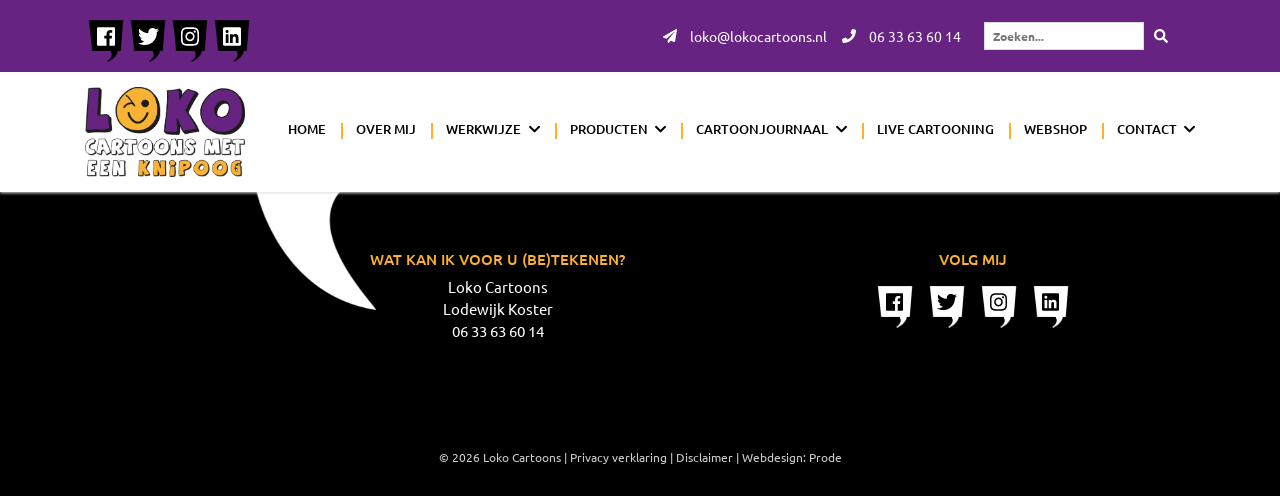

--- FILE ---
content_type: text/html; charset=UTF-8
request_url: https://www.lokocartoons.nl/corona/van-der-geest-schilderspecialisten/
body_size: 21302
content:
<!doctype html>
<html lang="nl-NL">
<head>
	<meta charset="UTF-8">
	<meta name="viewport" content="width=device-width, initial-scale=1">
	<link rel="profile" href="https://gmpg.org/xfn/11">
	<link rel="shortcut icon" href="https://www.lokocartoons.nl/wp-content/uploads/favicon.ico" type="image/x-icon" />	<meta name='robots' content='index, follow, max-image-preview:large, max-snippet:-1, max-video-preview:-1' />
<script data-minify="1" id="cookieyes" src="https://www.lokocartoons.nl/wp-content/cache/min/1/client_data/95e7dded13dc3d107320b8b1/script.js?ver=1744710634" data-rocket-defer defer></script>
	<!-- This site is optimized with the Yoast SEO plugin v26.6 - https://yoast.com/wordpress/plugins/seo/ -->
	<title>Veiligheidsprotocol bouw coronamaatregelen veiligheid arbo Corona, coronavirus, coronacrisis, COVID-19 - Loko Cartoons</title>
<link data-rocket-preload as="style" href="https://fonts.googleapis.com/css?family=Luckiest%20Guy%7CUbuntu%3A400%2C500%2C700&#038;display=swap" rel="preload">
<link href="https://fonts.googleapis.com/css?family=Luckiest%20Guy%7CUbuntu%3A400%2C500%2C700&#038;display=swap" media="print" onload="this.media=&#039;all&#039;" rel="stylesheet">
<style id="wpr-usedcss">svg:not(:root).svg-inline--fa{overflow:visible}.svg-inline--fa{display:inline-block;font-size:inherit;height:1em;overflow:visible;vertical-align:-.125em}.svg-inline--fa.fa-w-14{width:.875em}.svg-inline--fa.fa-w-16{width:1em}.fa-layers-text{display:inline-block;position:absolute;text-align:center}.fa-layers-text{left:50%;top:50%;-webkit-transform:translate(-50%,-50%);transform:translate(-50%,-50%);-webkit-transform-origin:center center;transform-origin:center center}:root{--blue:#007bff;--indigo:#6610f2;--purple:#6f42c1;--pink:#e83e8c;--red:#dc3545;--orange:#fd7e14;--yellow:#ffc107;--green:#28a745;--teal:#20c997;--cyan:#17a2b8;--white:#fff;--gray:#6c757d;--gray-dark:#343a40;--primary:#007bff;--secondary:#6c757d;--success:#28a745;--info:#17a2b8;--warning:#ffc107;--danger:#dc3545;--light:#f8f9fa;--dark:#343a40;--breakpoint-xs:0;--breakpoint-sm:576px;--breakpoint-md:768px;--breakpoint-lg:992px;--breakpoint-xl:1200px;--font-family-sans-serif:-apple-system,BlinkMacSystemFont,"Segoe UI",Roboto,"Helvetica Neue",Arial,"Noto Sans",sans-serif,"Apple Color Emoji","Segoe UI Emoji","Segoe UI Symbol","Noto Color Emoji";--font-family-monospace:SFMono-Regular,Menlo,Monaco,Consolas,"Liberation Mono","Courier New",monospace}*,::after,::before{box-sizing:border-box}html{font-family:sans-serif;line-height:1.15;-webkit-text-size-adjust:100%;-webkit-tap-highlight-color:transparent}article,aside,figcaption,figure,footer,header,hgroup,main,nav,section{display:block}body{margin:0;font-family:-apple-system,BlinkMacSystemFont,"Segoe UI",Roboto,"Helvetica Neue",Arial,"Noto Sans",sans-serif,"Apple Color Emoji","Segoe UI Emoji","Segoe UI Symbol","Noto Color Emoji";font-size:1rem;font-weight:400;line-height:1.5;color:#212529;text-align:left;background-color:#fff}[tabindex="-1"]:focus{outline:0!important}hr{box-sizing:content-box;height:0;overflow:visible}h1,h2,h3,h4,h5,h6{margin-top:0;margin-bottom:.5rem}p{margin-top:0;margin-bottom:1rem}abbr[data-original-title],abbr[title]{text-decoration:underline;-webkit-text-decoration:underline dotted;text-decoration:underline dotted;cursor:help;border-bottom:0;text-decoration-skip-ink:none}address{margin-bottom:1rem;font-style:normal;line-height:inherit}dl,ol,ul{margin-top:0;margin-bottom:1rem}ol ol,ol ul,ul ol,ul ul{margin-bottom:0}dt{font-weight:700}dd{margin-bottom:.5rem;margin-left:0}blockquote{margin:0 0 1rem}strong{font-weight:bolder}small{font-size:80%}sub,sup{position:relative;font-size:75%;line-height:0;vertical-align:baseline}sub{bottom:-.25em}sup{top:-.5em}a{color:#007bff;text-decoration:none;background-color:transparent}a:hover{color:#0056b3;text-decoration:underline}a:not([href]):not([tabindex]){color:inherit;text-decoration:none}a:not([href]):not([tabindex]):focus,a:not([href]):not([tabindex]):hover{color:inherit;text-decoration:none}a:not([href]):not([tabindex]):focus{outline:0}code,kbd,pre,samp{font-family:SFMono-Regular,Menlo,Monaco,Consolas,"Liberation Mono","Courier New",monospace;font-size:1em}pre{margin-top:0;margin-bottom:1rem;overflow:auto}figure{margin:0 0 1rem}img{vertical-align:middle;border-style:none}svg{overflow:hidden;vertical-align:middle}table{border-collapse:collapse}caption{padding-top:.75rem;padding-bottom:.75rem;color:#6c757d;text-align:left;caption-side:bottom}th{text-align:inherit}label{display:inline-block;margin-bottom:.5rem}button{border-radius:0}button:focus{outline:dotted 1px;outline:-webkit-focus-ring-color auto 5px}button,input,optgroup,select,textarea{margin:0;font-family:inherit;font-size:inherit;line-height:inherit}button,input{overflow:visible}button,select{text-transform:none}[type=button],[type=reset],[type=submit],button{-webkit-appearance:button}[type=button]::-moz-focus-inner,[type=reset]::-moz-focus-inner,[type=submit]::-moz-focus-inner,button::-moz-focus-inner{padding:0;border-style:none}input[type=checkbox],input[type=radio]{box-sizing:border-box;padding:0}input[type=time]{-webkit-appearance:listbox}textarea{overflow:auto;resize:vertical}fieldset{min-width:0;padding:0;margin:0;border:0}legend{display:block;width:100%;max-width:100%;padding:0;margin-bottom:.5rem;font-size:1.5rem;line-height:inherit;color:inherit;white-space:normal}progress{vertical-align:baseline}[type=number]::-webkit-inner-spin-button,[type=number]::-webkit-outer-spin-button{height:auto}[type=search]{outline-offset:-2px;-webkit-appearance:none}[type=search]::-webkit-search-decoration{-webkit-appearance:none}::-webkit-file-upload-button{font:inherit;-webkit-appearance:button}output{display:inline-block}summary{display:list-item;cursor:pointer}template{display:none}[hidden]{display:none!important}.h1,.h2,.h3,.h4,.h5,.h6,h1,h2,h3,h4,h5,h6{margin-bottom:.5rem;font-family:inherit;font-weight:500;line-height:1.2;color:inherit}.h1,h1{font-size:2.5rem}.h2,h2{font-size:2rem}.h3,h3{font-size:1.75rem}.h4,h4{font-size:1.5rem}.h5,h5{font-size:1.25rem}.h6,h6{font-size:1rem}hr{margin-top:1rem;margin-bottom:1rem;border:0;border-top:1px solid rgba(0,0,0,.1)}.small,small{font-size:80%;font-weight:400}.mark,mark{padding:.2em;background-color:#fcf8e3}.blockquote{margin-bottom:1rem;font-size:1.25rem}.figure{display:inline-block}code{font-size:87.5%;color:#e83e8c;word-break:break-word}a>code{color:inherit}kbd{padding:.2rem .4rem;font-size:87.5%;color:#fff;background-color:#212529;border-radius:.2rem}kbd kbd{padding:0;font-size:100%;font-weight:700}pre{display:block;font-size:87.5%;color:#212529}pre code{font-size:inherit;color:inherit;word-break:normal}.container{width:100%;padding-right:15px;padding-left:15px;margin-right:auto;margin-left:auto}@media (min-width:576px){.container{max-width:540px}}@media (min-width:768px){.container{max-width:720px}}@media (min-width:992px){.container{max-width:960px}}@media (min-width:1200px){.container{max-width:1140px}}.row{display:-ms-flexbox;display:flex;-ms-flex-wrap:wrap;flex-wrap:wrap;margin-right:-15px;margin-left:-15px}.col,.col-10,.col-12,.col-lg,.col-md-2,.col-md-4,.col-md-6{position:relative;width:100%;padding-right:15px;padding-left:15px}.col{-ms-flex-preferred-size:0;flex-basis:0;-ms-flex-positive:1;flex-grow:1;max-width:100%}.col-10{-ms-flex:0 0 83.333333%;flex:0 0 83.333333%;max-width:83.333333%}.col-12{-ms-flex:0 0 100%;flex:0 0 100%;max-width:100%}@media (min-width:768px){.col-md-2{-ms-flex:0 0 16.666667%;flex:0 0 16.666667%;max-width:16.666667%}.col-md-4{-ms-flex:0 0 33.333333%;flex:0 0 33.333333%;max-width:33.333333%}.col-md-6{-ms-flex:0 0 50%;flex:0 0 50%;max-width:50%}.offset-md-2{margin-left:16.666667%}}@media (min-width:992px){.col-lg{-ms-flex-preferred-size:0;flex-basis:0;-ms-flex-positive:1;flex-grow:1;max-width:100%}}.table{width:100%;margin-bottom:1rem;background-color:transparent}.table td,.table th{padding:.75rem;vertical-align:top;border-top:1px solid #dee2e6}.table thead th{vertical-align:bottom;border-bottom:2px solid #dee2e6}.table tbody+tbody{border-top:2px solid #dee2e6}.table .table{background-color:#fff}.btn{display:inline-block;font-weight:400;color:#212529;text-align:center;vertical-align:middle;-webkit-user-select:none;-moz-user-select:none;-ms-user-select:none;user-select:none;background-color:transparent;border:1px solid transparent;padding:.375rem .75rem;font-size:1rem;line-height:1.5;border-radius:.25rem;transition:color .15s ease-in-out,background-color .15s ease-in-out,border-color .15s ease-in-out,box-shadow .15s ease-in-out}@media screen and (prefers-reduced-motion:reduce){.btn{transition:none}}.btn:hover{color:#212529;text-decoration:none}.btn.focus,.btn:focus{outline:0;box-shadow:0 0 0 .2rem rgba(0,123,255,.25)}.btn.disabled,.btn:disabled{opacity:.65}.btn:not(:disabled):not(.disabled){cursor:pointer}a.btn.disabled,fieldset:disabled a.btn{pointer-events:none}.fade{transition:opacity .15s linear}@media screen and (prefers-reduced-motion:reduce){.fade{transition:none}}.fade:not(.show){opacity:0}.collapse:not(.show){display:none}.collapsing{position:relative;height:0;overflow:hidden;transition:height .35s ease}.dropdown,.dropleft,.dropright,.dropup{position:relative}.dropdown-toggle::after{display:inline-block;margin-left:.255em;vertical-align:.255em;content:"";border-top:.3em solid;border-right:.3em solid transparent;border-bottom:0;border-left:.3em solid transparent}.dropdown-toggle:empty::after{margin-left:0}.dropdown-menu{position:absolute;top:100%;left:0;z-index:1000;display:none;float:left;min-width:10rem;padding:.5rem 0;margin:.125rem 0 0;font-size:1rem;color:#212529;text-align:left;list-style:none;background-color:#fff;background-clip:padding-box;border:1px solid rgba(0,0,0,.15);border-radius:.25rem}.dropdown-menu-right{right:0;left:auto}.dropup .dropdown-menu{top:auto;bottom:100%;margin-top:0;margin-bottom:.125rem}.dropup .dropdown-toggle::after{display:inline-block;margin-left:.255em;vertical-align:.255em;content:"";border-top:0;border-right:.3em solid transparent;border-bottom:.3em solid;border-left:.3em solid transparent}.dropup .dropdown-toggle:empty::after{margin-left:0}.dropright .dropdown-menu{top:0;right:auto;left:100%;margin-top:0;margin-left:.125rem}.dropright .dropdown-toggle::after{display:inline-block;margin-left:.255em;vertical-align:.255em;content:"";border-top:.3em solid transparent;border-right:0;border-bottom:.3em solid transparent;border-left:.3em solid}.dropright .dropdown-toggle:empty::after{margin-left:0}.dropright .dropdown-toggle::after{vertical-align:0}.dropleft .dropdown-menu{top:0;right:100%;left:auto;margin-top:0;margin-right:.125rem}.dropleft .dropdown-toggle::after{display:inline-block;margin-left:.255em;vertical-align:.255em;content:""}.dropleft .dropdown-toggle::after{display:none}.dropleft .dropdown-toggle::before{display:inline-block;margin-right:.255em;vertical-align:.255em;content:"";border-top:.3em solid transparent;border-right:.3em solid;border-bottom:.3em solid transparent}.dropleft .dropdown-toggle:empty::after{margin-left:0}.dropleft .dropdown-toggle::before{vertical-align:0}.dropdown-menu[x-placement^=bottom],.dropdown-menu[x-placement^=left],.dropdown-menu[x-placement^=right],.dropdown-menu[x-placement^=top]{right:auto;bottom:auto}.dropdown-item{display:block;width:100%;padding:.25rem 1.5rem;clear:both;font-weight:400;color:#212529;text-align:inherit;white-space:nowrap;background-color:transparent;border:0}.dropdown-item:first-child{border-top-left-radius:calc(.25rem - 1px);border-top-right-radius:calc(.25rem - 1px)}.dropdown-item:last-child{border-bottom-right-radius:calc(.25rem - 1px);border-bottom-left-radius:calc(.25rem - 1px)}.dropdown-item:focus,.dropdown-item:hover{color:#16181b;text-decoration:none;background-color:#f8f9fa}.dropdown-item.active,.dropdown-item:active{color:#fff;text-decoration:none;background-color:#007bff}.dropdown-item.disabled,.dropdown-item:disabled{color:#6c757d;pointer-events:none;background-color:transparent}.dropdown-menu.show{display:block}.nav{display:-ms-flexbox;display:flex;-ms-flex-wrap:wrap;flex-wrap:wrap;padding-left:0;margin-bottom:0;list-style:none}.nav-link{display:block;padding:.5rem 1rem}.nav-link:focus,.nav-link:hover{text-decoration:none}.nav-link.disabled{color:#6c757d;pointer-events:none;cursor:default}.navbar{position:relative;display:-ms-flexbox;display:flex;-ms-flex-wrap:wrap;flex-wrap:wrap;-ms-flex-align:center;align-items:center;-ms-flex-pack:justify;justify-content:space-between;padding:.5rem 1rem}.navbar>.container{display:-ms-flexbox;display:flex;-ms-flex-wrap:wrap;flex-wrap:wrap;-ms-flex-align:center;align-items:center;-ms-flex-pack:justify;justify-content:space-between}.navbar-nav{display:-ms-flexbox;display:flex;-ms-flex-direction:column;flex-direction:column;padding-left:0;margin-bottom:0;list-style:none}.navbar-nav .nav-link{padding-right:0;padding-left:0}.navbar-nav .dropdown-menu{position:static;float:none}.alert{position:relative;padding:.75rem 1.25rem;margin-bottom:1rem;border:1px solid transparent;border-radius:.25rem}.progress{display:-ms-flexbox;display:flex;height:1rem;overflow:hidden;font-size:.75rem;background-color:#e9ecef;border-radius:.25rem}.media{display:-ms-flexbox;display:flex;-ms-flex-align:start;align-items:flex-start}.list-group{display:-ms-flexbox;display:flex;-ms-flex-direction:column;flex-direction:column;padding-left:0;margin-bottom:0}.list-group-item{position:relative;display:block;padding:.75rem 1.25rem;margin-bottom:-1px;background-color:#fff;border:1px solid rgba(0,0,0,.125)}.list-group-item:first-child{border-top-left-radius:.25rem;border-top-right-radius:.25rem}.list-group-item:last-child{margin-bottom:0;border-bottom-right-radius:.25rem;border-bottom-left-radius:.25rem}.list-group-item:focus,.list-group-item:hover{z-index:1;text-decoration:none}.list-group-item.disabled,.list-group-item:disabled{color:#6c757d;pointer-events:none;background-color:#fff}.list-group-item.active{z-index:2;color:#fff;background-color:#007bff;border-color:#007bff}.close{float:right;font-size:1.5rem;font-weight:700;line-height:1;color:#000;text-shadow:0 1px 0 #fff;opacity:.5}.close:hover{color:#000;text-decoration:none}.close:not(:disabled):not(.disabled){cursor:pointer}.close:not(:disabled):not(.disabled):focus,.close:not(:disabled):not(.disabled):hover{opacity:.75}button.close{padding:0;background-color:transparent;border:0;-webkit-appearance:none;-moz-appearance:none;appearance:none}a.close.disabled{pointer-events:none}.toast{max-width:350px;overflow:hidden;font-size:.875rem;background-color:rgba(255,255,255,.85);background-clip:padding-box;border:1px solid rgba(0,0,0,.1);border-radius:.25rem;box-shadow:0 .25rem .75rem rgba(0,0,0,.1);-webkit-backdrop-filter:blur(10px);backdrop-filter:blur(10px);opacity:0}.toast:not(:last-child){margin-bottom:.75rem}.toast.showing{opacity:1}.toast.show{display:block;opacity:1}.toast.hide{display:none}.modal-open{overflow:hidden}.modal-open .modal{overflow-x:hidden;overflow-y:auto}.modal{position:fixed;top:0;left:0;z-index:1050;display:none;width:100%;height:100%;overflow:hidden;outline:0}.modal-dialog{position:relative;width:auto;margin:.5rem;pointer-events:none}.modal.fade .modal-dialog{transition:-webkit-transform .3s ease-out;transition:transform .3s ease-out;transition:transform .3s ease-out,-webkit-transform .3s ease-out;-webkit-transform:translate(0,-50px);transform:translate(0,-50px)}@media screen and (prefers-reduced-motion:reduce){.collapsing{transition:none}.modal.fade .modal-dialog{transition:none}}.modal.show .modal-dialog{-webkit-transform:none;transform:none}.modal-backdrop{position:fixed;top:0;left:0;z-index:1040;width:100vw;height:100vh;background-color:#000}.modal-backdrop.fade{opacity:0}.modal-backdrop.show{opacity:.5}.modal-scrollbar-measure{position:absolute;top:-9999px;width:50px;height:50px;overflow:scroll}@media (min-width:576px){.modal-dialog{max-width:500px;margin:1.75rem auto}}.tooltip{position:absolute;z-index:1070;display:block;margin:0;font-family:-apple-system,BlinkMacSystemFont,"Segoe UI",Roboto,"Helvetica Neue",Arial,"Noto Sans",sans-serif,"Apple Color Emoji","Segoe UI Emoji","Segoe UI Symbol","Noto Color Emoji";font-style:normal;font-weight:400;line-height:1.5;text-align:left;text-align:start;text-decoration:none;text-shadow:none;text-transform:none;letter-spacing:normal;word-break:normal;word-spacing:normal;white-space:normal;line-break:auto;font-size:.875rem;word-wrap:break-word;opacity:0}.tooltip.show{opacity:.9}.tooltip .arrow{position:absolute;display:block;width:.8rem;height:.4rem}.tooltip .arrow::before{position:absolute;content:"";border-color:transparent;border-style:solid}.tooltip-inner{max-width:200px;padding:.25rem .5rem;color:#fff;text-align:center;background-color:#000;border-radius:.25rem}.popover{position:absolute;top:0;left:0;z-index:1060;display:block;max-width:276px;font-family:-apple-system,BlinkMacSystemFont,"Segoe UI",Roboto,"Helvetica Neue",Arial,"Noto Sans",sans-serif,"Apple Color Emoji","Segoe UI Emoji","Segoe UI Symbol","Noto Color Emoji";font-style:normal;font-weight:400;line-height:1.5;text-align:left;text-align:start;text-decoration:none;text-shadow:none;text-transform:none;letter-spacing:normal;word-break:normal;word-spacing:normal;white-space:normal;line-break:auto;font-size:.875rem;word-wrap:break-word;background-color:#fff;background-clip:padding-box;border:1px solid rgba(0,0,0,.2);border-radius:.3rem}.popover .arrow{position:absolute;display:block;width:1rem;height:.5rem;margin:0 .3rem}.popover .arrow::after,.popover .arrow::before{position:absolute;display:block;content:"";border-color:transparent;border-style:solid}.popover-header{padding:.5rem .75rem;margin-bottom:0;font-size:1rem;color:inherit;background-color:#f7f7f7;border-bottom:1px solid #ebebeb;border-top-left-radius:calc(.3rem - 1px);border-top-right-radius:calc(.3rem - 1px)}.popover-header:empty{display:none}.popover-body{padding:.5rem .75rem;color:#212529}.carousel{position:relative}.carousel.pointer-event{-ms-touch-action:pan-y;touch-action:pan-y}.carousel-item{position:relative;display:none;float:left;width:100%;margin-right:-100%;-webkit-backface-visibility:hidden;backface-visibility:hidden;transition:-webkit-transform .6s ease-in-out;transition:transform .6s ease-in-out;transition:transform .6s ease-in-out,-webkit-transform .6s ease-in-out}.carousel-item-next,.carousel-item-prev,.carousel-item.active{display:block}.active.carousel-item-right,.carousel-item-next:not(.carousel-item-left){-webkit-transform:translateX(100%);transform:translateX(100%)}.active.carousel-item-left,.carousel-item-prev:not(.carousel-item-right){-webkit-transform:translateX(-100%);transform:translateX(-100%)}.carousel-indicators{position:absolute;right:0;bottom:0;left:0;z-index:15;display:-ms-flexbox;display:flex;-ms-flex-pack:center;justify-content:center;padding-left:0;margin-right:15%;margin-left:15%;list-style:none}.carousel-indicators li{box-sizing:content-box;-ms-flex:0 1 auto;flex:0 1 auto;width:30px;height:3px;margin-right:3px;margin-left:3px;text-indent:-999px;cursor:pointer;background-color:#fff;background-clip:padding-box;border-top:10px solid transparent;border-bottom:10px solid transparent;opacity:.5;transition:opacity .6s ease}@media screen and (prefers-reduced-motion:reduce){.carousel-item{transition:none}.carousel-indicators li{transition:none}}.carousel-indicators .active{opacity:1}.border{border:1px solid #dee2e6!important}.align-items-center{-ms-flex-align:center!important;align-items:center!important}.position-static{position:static!important}.fixed-top{position:fixed;top:0;right:0;left:0;z-index:1030}@supports ((position:-webkit-sticky) or (position:sticky)){.sticky-top{position:-webkit-sticky;position:sticky;top:0;z-index:1020}}.sr-only{position:absolute;width:1px;height:1px;padding:0;overflow:hidden;clip:rect(0,0,0,0);white-space:nowrap;border:0}.shadow{box-shadow:0 .5rem 1rem rgba(0,0,0,.15)!important}.w-100{width:100%!important}.p-0{padding:0!important}.visible{visibility:visible!important}@media print{*,::after,::before{text-shadow:none!important;box-shadow:none!important}a:not(.btn){text-decoration:underline}abbr[title]::after{content:" (" attr(title) ")"}pre{white-space:pre-wrap!important}blockquote,pre{border:1px solid #adb5bd;page-break-inside:avoid}thead{display:table-header-group}img,tr{page-break-inside:avoid}h2,h3,p{orphans:3;widows:3}h2,h3{page-break-after:avoid}@page{size:a3}body{min-width:992px!important}.container{min-width:992px!important}.navbar{display:none}.table{border-collapse:collapse!important}.table td,.table th{background-color:#fff!important}}.slick-slider{position:relative;display:block;box-sizing:border-box;-webkit-user-select:none;-moz-user-select:none;-ms-user-select:none;user-select:none;-webkit-touch-callout:none;-khtml-user-select:none;-ms-touch-action:pan-y;touch-action:pan-y;-webkit-tap-highlight-color:transparent}.slick-list{position:relative;display:block;overflow:hidden;margin:0;padding:0}.slick-list:focus{outline:0}.slick-list.dragging{cursor:pointer;cursor:hand}.slick-slider .slick-list,.slick-slider .slick-track{-webkit-transform:translate3d(0,0,0);-moz-transform:translate3d(0,0,0);-ms-transform:translate3d(0,0,0);-o-transform:translate3d(0,0,0);transform:translate3d(0,0,0)}.slick-track{position:relative;top:0;left:0;display:block;margin-left:auto;margin-right:auto}.slick-track:after,.slick-track:before{display:table;content:''}.slick-track:after{clear:both}.slick-loading .slick-track{visibility:hidden}.slick-slide{display:none;float:left;height:100%;min-height:1px}[dir=rtl] .slick-slide{float:right}.slick-slide img{display:block}.slick-slide.slick-loading img{display:none}.slick-slide.dragging img{pointer-events:none}.slick-initialized .slick-slide{display:block}.slick-loading .slick-slide{visibility:hidden}.slick-vertical .slick-slide{display:block;height:auto;border:1px solid transparent}.slick-arrow.slick-hidden{display:none}.fa,.fab,.fal,.far,.fas{-moz-osx-font-smoothing:grayscale;-webkit-font-smoothing:antialiased;display:inline-block;font-style:normal;font-variant:normal;text-rendering:auto;line-height:1}.fa-angle-left:before{content:"\f104"}.fa-angle-right:before{content:"\f105"}.fa-chevron-down:before{content:"\f078"}.fa-facebook:before{content:"\f09a"}.fa-instagram:before{content:"\f16d"}.fa-linkedin:before{content:"\f08c"}.fa-paper-plane:before{content:"\f1d8"}.fa-phone:before{content:"\f095"}.fa-search:before{content:"\f002"}.fa-twitter:before{content:"\f099"}.sr-only{border:0;clip:rect(0,0,0,0);height:1px;margin:-1px;overflow:hidden;padding:0;position:absolute;width:1px}@font-face{font-family:"Font Awesome 5 Brands";font-style:normal;font-weight:400;font-display:swap;src:url(https://use.fontawesome.com/releases/v5.8.1/webfonts/fa-brands-400.eot);src:url(https://use.fontawesome.com/releases/v5.8.1/webfonts/fa-brands-400.eot?#iefix) format("embedded-opentype"),url(https://use.fontawesome.com/releases/v5.8.1/webfonts/fa-brands-400.woff2) format("woff2"),url(https://use.fontawesome.com/releases/v5.8.1/webfonts/fa-brands-400.woff) format("woff"),url(https://use.fontawesome.com/releases/v5.8.1/webfonts/fa-brands-400.ttf) format("truetype"),url(https://use.fontawesome.com/releases/v5.8.1/webfonts/fa-brands-400.svg#fontawesome) format("svg")}.fab{font-family:"Font Awesome 5 Brands"}.far{font-weight:400}@font-face{font-family:"Font Awesome 5 Free";font-style:normal;font-weight:900;font-display:swap;src:url(https://use.fontawesome.com/releases/v5.8.1/webfonts/fa-solid-900.eot);src:url(https://use.fontawesome.com/releases/v5.8.1/webfonts/fa-solid-900.eot?#iefix) format("embedded-opentype"),url(https://use.fontawesome.com/releases/v5.8.1/webfonts/fa-solid-900.woff2) format("woff2"),url(https://use.fontawesome.com/releases/v5.8.1/webfonts/fa-solid-900.woff) format("woff"),url(https://use.fontawesome.com/releases/v5.8.1/webfonts/fa-solid-900.ttf) format("truetype"),url(https://use.fontawesome.com/releases/v5.8.1/webfonts/fa-solid-900.svg#fontawesome) format("svg")}.fa,.far,.fas{font-family:"Font Awesome 5 Free"}.fa,.fas{font-weight:900}@font-face{font-family:Ubuntu;font-style:normal;font-weight:400;font-display:swap;src:url(https://fonts.gstatic.com/s/ubuntu/v20/4iCs6KVjbNBYlgoKfw72.woff2) format('woff2');unicode-range:U+0000-00FF,U+0131,U+0152-0153,U+02BB-02BC,U+02C6,U+02DA,U+02DC,U+0304,U+0308,U+0329,U+2000-206F,U+2074,U+20AC,U+2122,U+2191,U+2193,U+2212,U+2215,U+FEFF,U+FFFD}@font-face{font-family:Ubuntu;font-style:normal;font-weight:500;font-display:swap;src:url(https://fonts.gstatic.com/s/ubuntu/v20/4iCv6KVjbNBYlgoCjC3jsGyN.woff2) format('woff2');unicode-range:U+0000-00FF,U+0131,U+0152-0153,U+02BB-02BC,U+02C6,U+02DA,U+02DC,U+0304,U+0308,U+0329,U+2000-206F,U+2074,U+20AC,U+2122,U+2191,U+2193,U+2212,U+2215,U+FEFF,U+FFFD}@font-face{font-family:Ubuntu;font-style:normal;font-weight:700;font-display:swap;src:url(https://fonts.gstatic.com/s/ubuntu/v20/4iCv6KVjbNBYlgoCxCvjsGyN.woff2) format('woff2');unicode-range:U+0000-00FF,U+0131,U+0152-0153,U+02BB-02BC,U+02C6,U+02DA,U+02DC,U+0304,U+0308,U+0329,U+2000-206F,U+2074,U+20AC,U+2122,U+2191,U+2193,U+2212,U+2215,U+FEFF,U+FFFD}*{-moz-osx-font-smoothing:grayscale;-webkit-font-smoothing:antialiased;outline:0!important}body{color:#000;font:400 1rem Ubuntu,sans-serif;line-height:1.5}::-moz-selection{background:rgba(102,35,130,.8);color:#fff}::selection{background:rgba(102,35,130,.8);color:#fff}a{color:#000;outline:0;transition:.2s}a,a:focus,a:hover{text-decoration:none}a:focus,a:hover{color:inherit}img{height:auto;max-width:100%}iframe{max-width:100%}.social ul.list{list-style:none;margin:0;padding:0;display:-webkit-box;display:-ms-flexbox;display:flex;-webkit-box-pack:justify;-ms-flex-pack:justify;justify-content:space-between}.social ul.list li:before{display:none}.btn{background-color:#662382;border-radius:0;border:1px solid transparent;color:#fff;margin-top:45px;padding:12px 60px;text-transform:uppercase}.btn.center{display:table;margin-left:auto;margin-right:auto}.btn:hover{background-color:#fff;border:1px solid #662382;color:#662382}.search-form{-webkit-box-align:center;-ms-flex-align:center;align-items:center;display:-webkit-box;display:-ms-flexbox;display:flex;margin-left:15px;padding:0 7.5px;position:relative;transition:padding .5s}.search-form label{margin:0}.search-form .search-field{border:1px solid #ddd;font-size:12px;font-weight:600;padding:4px 8px;position:relative;right:0;transition:opacity 1s,width 1s,padding .5s,margin .5s;width:10rem}.search-form.collapsed .search-field{margin-right:0;opacity:0;padding-left:0;padding-right:0;width:0}.search-form .search-submit{background:0 0;border:0;color:inherit;cursor:pointer;font-size:14px;height:100%;padding:10px}.site-header{background:#fff;box-shadow:0 1px 3px #ddd}.site-header .site-branding{padding-bottom:15px;padding-top:15px}.site-header .site-branding .logo img{max-height:100px}.site-header .top-bar{background:#662382;padding:10px 0}.site-header .top-bar svg{font-size:14px;margin-right:10px}.site-header .top-bar .contact-info{-webkit-box-align:center;-ms-flex-align:center;align-items:center;color:#fff;display:-webkit-box;display:-ms-flexbox;display:flex;-webkit-box-pack:justify;-ms-flex-pack:justify;justify-content:space-between}.site-header .top-bar .contact-info .address ul{font-size:14px;list-style:none;margin:0}.site-header .top-bar .contact-info .address ul,.site-header .top-bar .contact-info .address ul li a{-webkit-box-align:center;-ms-flex-align:center;align-items:center;display:-webkit-box;display:-ms-flexbox;display:flex;padding:0}.site-header .top-bar .contact-info .address ul li a{background:url(https://www.lokocartoons.nl/wp-content/themes/prode/img/loko_balloon.png);background-position:0 10px;background-repeat:no-repeat;background-size:contain;color:#fff;height:52px;-webkit-box-pack:center;-ms-flex-pack:center;justify-content:center;width:42px}.site-header .top-bar .contact-info .address ul li a:hover{border-bottom:0}.site-header .top-bar .contact-info .address ul li a svg{font-size:21px;margin:0}.site-header .top-bar .contact-info .contact-methods-wrapper{-webkit-box-align:center;-ms-flex-align:center;align-items:center;display:-webkit-box;display:-ms-flexbox;display:flex;font-size:14px}.site-header .top-bar .contact-info .contact-methods-wrapper .contact-method{color:#fff}.site-header .top-bar .contact-info .contact-methods-wrapper .contact-method+.contact-method,.site-header .top-bar .contact-info .contact-methods-wrapper .search{margin-left:15px}.site-header .top-bar .contact-info .contact-methods-wrapper .search svg{color:#fff}.main-navigation{position:relative}.main-navigation,.main-navigation ul.menu{-webkit-box-align:center;-ms-flex-align:center;align-items:center;display:-webkit-box;display:-ms-flexbox;display:flex}.main-navigation ul.menu{border-left:1px solid #fff;-webkit-box-pack:end;-ms-flex-pack:end;justify-content:flex-end;width:100%;list-style:none;margin:0;padding:0}.main-navigation ul.menu>li{-webkit-box-align:center;-ms-flex-align:center;align-items:center;display:-webkit-box;display:-ms-flexbox;display:flex;height:100%;padding-top:2px;position:relative}.main-navigation ul.menu>li+li{margin-left:15px;padding-left:15px}.main-navigation ul.menu>li+li:before{content:"";background:#fcb22e;height:16px;left:0;position:absolute;top:5px;width:2px}.main-navigation ul.menu>li a{border-bottom:2px solid transparent;display:block;font-size:13px;text-transform:uppercase;font-weight:500;line-height:1.5;padding:0 0 5px}.main-navigation ul.menu>li.current-menu-item a,.main-navigation ul.menu>li:hover a{background-color:#fff;border-bottom:2px solid #fcb22e;color:#fcb22e}.main-navigation ul.menu>li.menu-item-has-children>a:after{content:"";font-family:'Font Awesome 5 Free';font-weight:700;margin-left:7.5px}.main-navigation ul.menu>li ul.sub-menu{list-style:none;margin:0;padding:0;color:#662382;display:none;left:0;min-width:100%;position:absolute;top:100%;width:auto;z-index:3}.main-navigation ul.menu>li ul.sub-menu>li a{background:#662382;color:#fff;padding:7.5px 15px;width:100%;white-space:nowrap}.main-navigation ul.menu>li ul.sub-menu>li:hover>a{background:#fcb22e}.main-navigation ul.menu>li ul.sub-menu>li.menu-item-has-children{position:relative}.main-navigation ul.menu>li ul.sub-menu>li.menu-item-has-children>a:after{content:"";font-family:'Font Awesome 5 Free';font-weight:700;margin-left:7.5px}.main-navigation ul.menu>li ul.sub-menu>li.menu-item-has-children ul.sub-menu{left:100%;top:0}.main-navigation ul.menu>li ul.sub-menu>li.menu-item-has-children:hover>ul.sub-menu,.main-navigation ul.menu>li:hover>ul.sub-menu{display:block}.clearHeader{background:0 0}.clickme{-webkit-box-align:center;-ms-flex-align:center;align-items:center;color:#fff;display:-webkit-box;display:-ms-flexbox;display:flex;font-size:24px;-webkit-box-pack:justify;-ms-flex-pack:justify;justify-content:space-between;overflow:hidden;left:-5px;padding:15px;position:fixed;top:15px;transition:all 1s ease;width:auto;z-index:11}.clickme.darkHeader{background:#000}.clickme.dark-fa{background:0 0}.clickme.dark-fa .map-pin{visibility:hidden}.clickme .map-pin{position:absolute;right:60px;top:22px}.clickme .map-pin img{width:34px}.clickme a{color:#fff}.clickme a .fa{font-size:22px;margin:0 10px;transition:all 1s ease}.clickme a .fa:hover{color:#662382}.clickme.dark-fa,.clickme.dark-fa a{color:#333}.overlay{display:-webkit-box;display:-ms-flexbox;display:flex;height:100%;left:0;margin-left:-100%;overflow:hidden;position:fixed;top:0;transition:all 1s ease;width:100%;z-index:10}.overlay.visible{margin-left:0}.overlay>ul{display:-webkit-box;display:-ms-flexbox;display:flex;-webkit-box-orient:vertical;-webkit-box-direction:normal;-ms-flex-direction:column;flex-direction:column;-ms-flex-wrap:wrap;flex-wrap:wrap;-webkit-box-pack:center;-ms-flex-pack:center;justify-content:center;list-style:none;margin:0;padding:0 30px;text-transform:uppercase;width:95%}.overlay>ul li{position:relative;width:100%}.overlay>ul li a{color:#fff;display:block;font-size:14px;font-weight:400;letter-spacing:1px;line-height:1.8;text-transform:lowercase;transition:all .5s ease;width:100%}.overlay>ul li a:hover{background:hsla(0,0%,100%,.2)}.overlay>ul li.current-menu-item>a{text-decoration:underline}.overlay>ul li.menu-item-has-children ul{display:none;padding-left:15px}.overlay>ul li.menu-item-has-children a{position:relative}.overlay>ul li.menu-item-has-children .sub-menu-btn{-webkit-box-align:center;-ms-flex-align:center;align-items:center;display:-webkit-box;display:-ms-flexbox;display:flex;height:auto;-webkit-box-pack:center;-ms-flex-pack:center;justify-content:center;position:absolute;right:-30px;top:4px;width:30px}.overlay>ul li.menu-item-has-children .sub-menu-btn svg{color:#fff}.overlay>ul li.menu-item-has-children.show-menu ul.sub-menu{display:block}.overlay>ul li ul{list-style:none;padding:0}.overlay>ul li ul li a{font-size:12px;font-weight:400;padding:4px 0}.overlay-holder{background:rgba(0,0,0,.9);height:100vh;left:0;opacity:0;position:fixed;top:0;transition:all 1.5s ease;width:100%;z-index:-1}.overlay-holder.dark-overlay{opacity:1;z-index:3}#nav-icon3{cursor:pointer;height:20px;margin-left:15px;position:relative;top:-1px;transition:all 1s ease;width:24px}#nav-icon3,#nav-icon3 span{-webkit-transform:rotate(0);transform:rotate(0)}#nav-icon3 span{border-radius:4px;display:block;height:4px;left:0;opacity:1;position:absolute;transition:.25s ease-in-out;width:100%}#nav-icon3 span,#nav-icon3:hover span{background:#fcb22e}#nav-icon3.open{top:-2px}#nav-icon3.open span{background:#333}#nav-icon3.open:hover span{background:#fcb22e}#nav-icon3 span:first-child{top:1px}#nav-icon3 span:nth-child(2),#nav-icon3 span:nth-child(3){top:55%;-webkit-transform:translateY(-50%);transform:translateY(-50%)}#nav-icon3 span:nth-child(4){bottom:-1px}#nav-icon3.open span:first-child{top:18px;width:0;left:50%}#nav-icon3.open span:nth-child(2){-webkit-transform:rotate(45deg);transform:rotate(45deg);background:#fcb22e}#nav-icon3.open span:nth-child(3){-webkit-transform:rotate(-45deg);transform:rotate(-45deg);background:#fcb22e}#nav-icon3.open span:nth-child(4){left:50%;top:18px;width:0}#page-content{margin-top:190px}.content .wrap{display:-webkit-box;display:-ms-flexbox;display:flex;-webkit-box-pack:justify;-ms-flex-pack:justify;justify-content:space-between;-ms-flex-wrap:wrap;flex-wrap:wrap}.content .wrap>*{width:100%}.content .wrap h1,.content .wrap h2,.content .wrap h3,.content .wrap h4,.content .wrap h5{font-family:'Luckiest Guy',cursive;margin:0 0 30px;text-transform:uppercase;color:#662382}.content .wrap h1{font-size:2rem}.content .wrap h2{font-size:1.75rem}.content .wrap h3{font-size:1.5rem}.content .wrap blockquote,.content .wrap ol,.content .wrap p,.content .wrap ul{margin:0 0 30px}.content .wrap blockquote p,.content .wrap ol p,.content .wrap p p,.content .wrap ul p{margin-bottom:0}.content .wrap ul{list-style:none;margin:0;padding:0}.content .wrap ul li{padding-left:30px;position:relative}.content .wrap ul li+li{margin-top:5px}.content .wrap ul li:before{content:"";color:#fcb22e;font-family:fontawesome,'Font Awesome 5 Free';font-weight:700;margin-right:15px;position:absolute;left:0}.content .wrap a{color:#662382;text-decoration:underline}.content .wrap .gallery{box-shadow:0 2px 4px #ccc}.content .wrap .gallery .gallery-item{width:33.33%!important;height:220px;padding-top:5px;margin:0!important}.content .wrap .gallery .gallery-item:nth-of-type(-n+3){padding-top:0}.content .wrap .gallery .gallery-item:nth-of-type(3n+2){padding-left:5px;padding-right:5px}.content .wrap .gallery .gallery-item dt{height:100%}.content .wrap .gallery .gallery-item dt a{-webkit-box-align:center;-ms-flex-align:center;align-items:center;display:-webkit-box;display:-ms-flexbox;display:flex;-webkit-box-orient:vertical;-webkit-box-direction:normal;-ms-flex-direction:column;flex-direction:column;height:100%;-webkit-box-pack:center;-ms-flex-pack:center;justify-content:center}.content .wrap .gallery .gallery-item dt a img{border:none!important;height:100%;margin:0;-o-object-fit:cover;object-fit:cover;padding:15px;padding:0;width:100%}.content .wrap .gallery .gallery-item .wp-caption-text{display:none}.filter .form{margin-bottom:20px}.filter .form ul{display:-webkit-box;display:-ms-flexbox;display:flex;-webkit-box-pack:justify;-ms-flex-pack:justify;justify-content:space-between;padding-left:0}.filter .form ul li{padding:0;width:calc(25% - 24px)}.filter .form ul li:last-of-type{padding-right:0}.filter .form ul li label{width:100%}.filter .form ul li select{background-color:#fff;border:1px solid #662382;color:#000;font-weight:700;letter-spacing:1px;padding:8px 15px;text-align:center;text-transform:uppercase;width:100%}.filter .form ul li select option{text-transform:none}.boxes-block .cards-wrapper .slick-arrow{-webkit-box-align:center;-ms-flex-align:center;align-items:center;background:0 0;border:none;bottom:0;color:#fff;cursor:pointer;display:-webkit-box;display:-ms-flexbox;display:flex;-webkit-box-pack:center;-ms-flex-pack:center;justify-content:center;padding:0;position:absolute;z-index:1}.boxes-block .cards-wrapper .slick-arrow svg{color:#fff;display:inline-block;height:32px;padding:3px;width:32px!important}.boxes-block .cards-wrapper .slick-arrow.slick-prev{background:#662382;right:32px}.boxes-block .cards-wrapper .slick-arrow.slick-next{background:#fcb22e;right:0}.boxes-block .cards-wrapper .slick-list,.boxes-block .cards-wrapper .slick-list .slick-track,.boxes-block .cards-wrapper .slick-list .slick-track .hero-block-card,.boxes-block .cards-wrapper .slick-list .slick-track .hero-block-card .hero-block-card-photo{height:100%}.boxes-block .cards-wrapper .slick-list .slick-track .hero-block-card .hero-block-card-photo img{background:#ddd;height:100%;max-height:calc(100% - 32px);max-width:730px;-o-object-fit:contain;object-fit:contain;opacity:1;width:100%}.boxes-block .cards-wrapper .slick-list .slick-track .hero-block-card .hero-block-card-button{-webkit-box-align:center;-ms-flex-align:center;align-items:center;background:#ededed;bottom:0;display:-webkit-box;display:-ms-flexbox;display:flex;font-size:12px;height:32px;margin:0;padding:0 0 0 15px;position:absolute;width:100%}.site-footer{background:#000;color:#fff;margin-top:150px;padding-bottom:30px;padding-top:60px;position:relative;text-align:center;font-size:15px;line-height:1.5}.site-footer a{color:#fff}.site-footer h3{color:#fcb22e;text-transform:uppercase;font-size:15px}.site-footer:after{background-image:url(https://www.lokocartoons.nl/wp-content/themes/prode/img/loon-leg-white.png);background-repeat:no-repeat;background-size:contain;top:0;content:"";height:120px;position:absolute;left:20vw;width:120px;z-index:0}.site-footer .widget.social_media .social ul.list{-webkit-box-pack:center;-ms-flex-pack:center;justify-content:center}.site-footer .widget.social_media .social ul.list li{margin:0 5px}.site-footer .widget.social_media .social ul.list li a{background:url(https://www.lokocartoons.nl/wp-content/themes/prode/img/loko_balloon-white.png);-webkit-box-align:center;-ms-flex-align:center;align-items:center;background-position:0 10px;background-repeat:no-repeat;background-size:contain;color:#000;display:-webkit-box;display:-ms-flexbox;display:flex;font-size:20px;height:52px;-webkit-box-pack:center;-ms-flex-pack:center;justify-content:center;padding:0;width:42px}.site-footer .copyright{margin-bottom:0;margin-top:90px;font-size:12px;opacity:.8}@media (max-width:1199.98px){.boxes-block .cards-wrapper .slick-list .slick-track .hero-block-card .hero-block-card-photo img{max-width:610px}.site-footer:after{left:15vw}}@media (max-width:991.98px){.site-header .search-form{margin-left:5px}.main-navigation ul.menu>li a{font-size:12px}.main-navigation ul.menu>li+li{margin-left:6px;padding-left:6px}.main-navigation ul.menu>li.menu-item-has-children>a:after{font-size:10px;margin-left:5px}.boxes-block .cards-wrapper .slick-list .slick-track .hero-block-card .hero-block-card-photo img{max-width:690px}.filter .form ul li{width:calc(25% - 15px)}.filter .form ul li select{min-width:0;padding-left:10px;padding-right:10px}.site-footer{margin-top:60px}.site-footer:after{left:10vw}}@media (max-width:767.98px){.hidden-md{display:none!important}.site-header .top-bar{padding:0 0 5px}.site-header .top-bar .contact-info .contact-methods-wrapper{padding-right:15px}.site-header .search-form{display:none}.site-header .site-branding .logo{-webkit-box-align:center;-ms-flex-align:center;align-items:center;display:-webkit-box;display:-ms-flexbox;display:flex;-webkit-box-pack:center;-ms-flex-pack:center;justify-content:center;width:100%}.site-header .site-branding .logo img{max-width:125px}.boxes-block .cards-wrapper .slick-list .slick-track .hero-block-card .hero-block-card-photo img{max-width:510px}.filter .form ul{-ms-flex-wrap:wrap;flex-wrap:wrap}.filter .form ul li{margin-bottom:15px;width:calc(50% - 7.5px)}.content .wrap h2{font-size:1.5rem}}@media (max-width:575.98px){.hidden-sm{display:none!important}.site-header .top-bar{padding:2px 0}.site-header .top-bar svg{margin-right:5px}.site-header .top-bar .contact-info .contact-methods-wrapper{-webkit-box-orient:vertical;-webkit-box-direction:normal;-ms-flex-direction:column;flex-direction:column;padding-right:30px}.site-header .top-bar .contact-info .contact-methods-wrapper .contact-method{font-size:12px}.site-header .top-bar .contact-info .address ul li a{height:47px;width:32px}.site-header .top-bar .contact-info .address ul li a svg{font-size:14px;position:relative;top:-2px}.site-header .site-branding{padding-bottom:10px;padding-top:10px}.site-header .site-branding .logo img{max-width:95px}#page-content{margin-top:140px}.boxes-block .cards-wrapper .slick-list .slick-track .hero-block-card .hero-block-card-photo img{max-width:345px}.filter .form ul li select{font-size:14px;padding-left:5px;padding-right:5px}.site-footer:after{display:none}}:where(.wp-block-button__link){border-radius:9999px;box-shadow:none;padding:calc(.667em + 2px) calc(1.333em + 2px);text-decoration:none}:where(.wp-block-calendar table:not(.has-background) th){background:#ddd}:where(.wp-block-columns){margin-bottom:1.75em}:where(.wp-block-columns.has-background){padding:1.25em 2.375em}:where(.wp-block-post-comments input[type=submit]){border:none}:where(.wp-block-cover-image:not(.has-text-color)),:where(.wp-block-cover:not(.has-text-color)){color:#fff}:where(.wp-block-cover-image.is-light:not(.has-text-color)),:where(.wp-block-cover.is-light:not(.has-text-color)){color:#000}:where(.wp-block-file){margin-bottom:1.5em}:where(.wp-block-file__button){border-radius:2em;display:inline-block;padding:.5em 1em}:where(.wp-block-file__button):is(a):active,:where(.wp-block-file__button):is(a):focus,:where(.wp-block-file__button):is(a):hover,:where(.wp-block-file__button):is(a):visited{box-shadow:none;color:#fff;opacity:.85;text-decoration:none}:where(.wp-block-latest-comments:not([style*=line-height] .wp-block-latest-comments__comment)){line-height:1.1}:where(.wp-block-latest-comments:not([style*=line-height] .wp-block-latest-comments__comment-excerpt p)){line-height:1.8}ol,ul{box-sizing:border-box}:where(.wp-block-navigation.has-background .wp-block-navigation-item a:not(.wp-element-button)),:where(.wp-block-navigation.has-background .wp-block-navigation-submenu a:not(.wp-element-button)){padding:.5em 1em}:where(.wp-block-navigation .wp-block-navigation__submenu-container .wp-block-navigation-item a:not(.wp-element-button)),:where(.wp-block-navigation .wp-block-navigation__submenu-container .wp-block-navigation-submenu a:not(.wp-element-button)),:where(.wp-block-navigation .wp-block-navigation__submenu-container .wp-block-navigation-submenu button.wp-block-navigation-item__content),:where(.wp-block-navigation .wp-block-navigation__submenu-container .wp-block-pages-list__item button.wp-block-navigation-item__content){padding:.5em 1em}:where(p.has-text-color:not(.has-link-color)) a{color:inherit}:where(.wp-block-post-excerpt){margin-bottom:var(--wp--style--block-gap);margin-top:var(--wp--style--block-gap)}:where(.wp-block-preformatted.has-background){padding:1.25em 2.375em}:where(.wp-block-pullquote){margin:0 0 1em}:where(.wp-block-search__button){border:1px solid #ccc;padding:6px 10px}:where(.wp-block-search__button-inside .wp-block-search__inside-wrapper){border:1px solid #949494;box-sizing:border-box;padding:4px}:where(.wp-block-search__button-inside .wp-block-search__inside-wrapper) .wp-block-search__input{border:none;border-radius:0;padding:0 4px}:where(.wp-block-search__button-inside .wp-block-search__inside-wrapper) .wp-block-search__input:focus{outline:0}:where(.wp-block-search__button-inside .wp-block-search__inside-wrapper) :where(.wp-block-search__button){padding:4px 8px}:where(.wp-block-term-description){margin-bottom:var(--wp--style--block-gap);margin-top:var(--wp--style--block-gap)}:where(pre.wp-block-verse){font-family:inherit}:root{--wp--preset--font-size--normal:16px;--wp--preset--font-size--huge:42px}html :where(.has-border-color){border-style:solid}html :where([style*=border-top-color]){border-top-style:solid}html :where([style*=border-right-color]){border-right-style:solid}html :where([style*=border-bottom-color]){border-bottom-style:solid}html :where([style*=border-left-color]){border-left-style:solid}html :where([style*=border-width]){border-style:solid}html :where([style*=border-top-width]){border-top-style:solid}html :where([style*=border-right-width]){border-right-style:solid}html :where([style*=border-bottom-width]){border-bottom-style:solid}html :where([style*=border-left-width]){border-left-style:solid}html :where(img[class*=wp-image-]){height:auto;max-width:100%}:where(figure){margin:0 0 1em}html :where(.is-position-sticky){--wp-admin--admin-bar--position-offset:var(--wp-admin--admin-bar--height,0px)}@media screen and (max-width:600px){html :where(.is-position-sticky){--wp-admin--admin-bar--position-offset:0px}}body{--wp--preset--color--black:#000000;--wp--preset--color--cyan-bluish-gray:#abb8c3;--wp--preset--color--white:#ffffff;--wp--preset--color--pale-pink:#f78da7;--wp--preset--color--vivid-red:#cf2e2e;--wp--preset--color--luminous-vivid-orange:#ff6900;--wp--preset--color--luminous-vivid-amber:#fcb900;--wp--preset--color--light-green-cyan:#7bdcb5;--wp--preset--color--vivid-green-cyan:#00d084;--wp--preset--color--pale-cyan-blue:#8ed1fc;--wp--preset--color--vivid-cyan-blue:#0693e3;--wp--preset--color--vivid-purple:#9b51e0;--wp--preset--gradient--vivid-cyan-blue-to-vivid-purple:linear-gradient(135deg,rgba(6, 147, 227, 1) 0%,rgb(155, 81, 224) 100%);--wp--preset--gradient--light-green-cyan-to-vivid-green-cyan:linear-gradient(135deg,rgb(122, 220, 180) 0%,rgb(0, 208, 130) 100%);--wp--preset--gradient--luminous-vivid-amber-to-luminous-vivid-orange:linear-gradient(135deg,rgba(252, 185, 0, 1) 0%,rgba(255, 105, 0, 1) 100%);--wp--preset--gradient--luminous-vivid-orange-to-vivid-red:linear-gradient(135deg,rgba(255, 105, 0, 1) 0%,rgb(207, 46, 46) 100%);--wp--preset--gradient--very-light-gray-to-cyan-bluish-gray:linear-gradient(135deg,rgb(238, 238, 238) 0%,rgb(169, 184, 195) 100%);--wp--preset--gradient--cool-to-warm-spectrum:linear-gradient(135deg,rgb(74, 234, 220) 0%,rgb(151, 120, 209) 20%,rgb(207, 42, 186) 40%,rgb(238, 44, 130) 60%,rgb(251, 105, 98) 80%,rgb(254, 248, 76) 100%);--wp--preset--gradient--blush-light-purple:linear-gradient(135deg,rgb(255, 206, 236) 0%,rgb(152, 150, 240) 100%);--wp--preset--gradient--blush-bordeaux:linear-gradient(135deg,rgb(254, 205, 165) 0%,rgb(254, 45, 45) 50%,rgb(107, 0, 62) 100%);--wp--preset--gradient--luminous-dusk:linear-gradient(135deg,rgb(255, 203, 112) 0%,rgb(199, 81, 192) 50%,rgb(65, 88, 208) 100%);--wp--preset--gradient--pale-ocean:linear-gradient(135deg,rgb(255, 245, 203) 0%,rgb(182, 227, 212) 50%,rgb(51, 167, 181) 100%);--wp--preset--gradient--electric-grass:linear-gradient(135deg,rgb(202, 248, 128) 0%,rgb(113, 206, 126) 100%);--wp--preset--gradient--midnight:linear-gradient(135deg,rgb(2, 3, 129) 0%,rgb(40, 116, 252) 100%);--wp--preset--font-size--small:13px;--wp--preset--font-size--medium:20px;--wp--preset--font-size--large:36px;--wp--preset--font-size--x-large:42px;--wp--preset--spacing--20:0.44rem;--wp--preset--spacing--30:0.67rem;--wp--preset--spacing--40:1rem;--wp--preset--spacing--50:1.5rem;--wp--preset--spacing--60:2.25rem;--wp--preset--spacing--70:3.38rem;--wp--preset--spacing--80:5.06rem;--wp--preset--shadow--natural:6px 6px 9px rgba(0, 0, 0, .2);--wp--preset--shadow--deep:12px 12px 50px rgba(0, 0, 0, .4);--wp--preset--shadow--sharp:6px 6px 0px rgba(0, 0, 0, .2);--wp--preset--shadow--outlined:6px 6px 0px -3px rgba(255, 255, 255, 1),6px 6px rgba(0, 0, 0, 1);--wp--preset--shadow--crisp:6px 6px 0px rgba(0, 0, 0, 1)}:where(.is-layout-flex){gap:.5em}:where(.is-layout-grid){gap:.5em}:where(.wp-block-post-template.is-layout-flex){gap:1.25em}:where(.wp-block-post-template.is-layout-grid){gap:1.25em}:where(.wp-block-columns.is-layout-flex){gap:2em}:where(.wp-block-columns.is-layout-grid){gap:2em}#cookie-notice{position:fixed;min-width:100%;height:auto;z-index:100000;font-size:13px;letter-spacing:0;line-height:20px;left:0;text-align:center;font-weight:400;font-family:-apple-system,BlinkMacSystemFont,Arial,Roboto,"Helvetica Neue",sans-serif}#cookie-notice,#cookie-notice *{-webkit-box-sizing:border-box;-moz-box-sizing:border-box;box-sizing:border-box}#cookie-notice.cn-animated{-webkit-animation-duration:.5s!important;animation-duration:.5s!important;-webkit-animation-fill-mode:both;animation-fill-mode:both}#cookie-notice .cookie-notice-container{display:block}#cookie-notice.cookie-notice-hidden .cookie-notice-container{display:none}.cn-position-bottom{bottom:0}.cookie-notice-container{padding:15px 30px;text-align:center;width:100%;z-index:2}.cn-close-icon{position:absolute;right:15px;top:50%;margin-top:-10px;width:15px;height:15px;opacity:.5;padding:10px;outline:0;cursor:pointer}.cn-close-icon:hover{opacity:1}.cn-close-icon:after,.cn-close-icon:before{position:absolute;content:' ';height:15px;width:2px;top:3px;background-color:grey}.cn-close-icon:before{transform:rotate(45deg)}.cn-close-icon:after{transform:rotate(-45deg)}#cookie-notice .cn-revoke-cookie{margin:0}#cookie-notice .cn-button{margin:0 0 0 10px;display:inline-block}#cookie-notice .cn-button:not(.cn-button-custom){font-family:-apple-system,BlinkMacSystemFont,Arial,Roboto,"Helvetica Neue",sans-serif;font-weight:400;font-size:13px;letter-spacing:.25px;line-height:20px;margin:0 0 0 10px;text-align:center;text-transform:none;display:inline-block;cursor:pointer;touch-action:manipulation;white-space:nowrap;outline:0;box-shadow:none;text-shadow:none;border:none;-webkit-border-radius:3px;-moz-border-radius:3px;border-radius:3px;text-decoration:none;padding:8.5px 10px;line-height:1;color:inherit}.cn-text-container{margin:0 0 6px}.cn-buttons-container,.cn-text-container{display:inline-block}#cookie-notice.cookie-notice-visible.cn-effect-fade,#cookie-notice.cookie-revoke-visible.cn-effect-fade{-webkit-animation-name:fadeIn;animation-name:fadeIn}#cookie-notice.cn-effect-fade{-webkit-animation-name:fadeOut;animation-name:fadeOut}@-webkit-keyframes fadeIn{from{opacity:0}to{opacity:1}}@keyframes fadeIn{from{opacity:0}to{opacity:1}}@-webkit-keyframes fadeOut{from{opacity:1}to{opacity:0}}@keyframes fadeOut{from{opacity:1}to{opacity:0}}@media all and (max-width:900px){.cookie-notice-container #cn-notice-text{display:block}.cookie-notice-container #cn-notice-buttons{display:block}#cookie-notice .cn-button{margin:0 5px 5px}}@media all and (max-width:480px){.cookie-notice-container{padding:15px 25px}}.featherlight{background:0 0;bottom:0;cursor:-webkit-zoom-out;cursor:-moz-zoom-out;cursor:zoom-out;display:none;font-family:"Helvetica Neue",Helvetica,Arial,sans-serif;left:0;position:fixed;right:0;text-align:center;top:0;white-space:nowrap;z-index:2147483647}.featherlight *{-webkit-box-sizing:border-box;-moz-box-sizing:border-box;box-sizing:border-box}.featherlight:last-of-type{background:rgba(0,0,0,.9)}.featherlight::before{content:"";display:inline-block;height:100%;margin-right:-.25em;vertical-align:middle}.featherlight .featherlight-content{-webkit-animation:.5s fadein;animation:.5s fadein;background:#000;border:0;cursor:auto;display:inline-block;max-height:80%;max-width:90%;min-width:inherit;overflow:visible;padding:0;position:relative;text-align:left;vertical-align:middle;white-space:normal}@media screen and (min-width:980px){.featherlight .featherlight-content{max-height:90%}}.featherlight .featherlight-content .caption{color:#fff;font-size:16px;font-weight:lighter;line-height:1.25;max-width:100%;overflow:hidden;position:absolute;text-align:left;text-overflow:ellipsis;white-space:nowrap}.featherlight .featherlight-content .caption:focus,.featherlight .featherlight-content .caption:hover{overflow:visible;white-space:normal}.featherlight .featherlight-content a{color:#fff;text-decoration:underline}.featherlight .featherlight-content a:focus,.featherlight .featherlight-content a:hover{text-decoration:none}.featherlight button{-webkit-appearance:button;font-family:sans-serif;font-size:100%;line-height:1.15;margin:0;overflow:visible;text-transform:none}.featherlight button::-moz-focus-inner{border-style:none;padding:0}.featherlight iframe{border:0}[data-featherlight] img{cursor:-webkit-zoom-in;cursor:-moz-zoom-in;cursor:zoom-in}@-webkit-keyframes fadein{from{opacity:0}to{opacity:1}}@keyframes fadein{from{opacity:0}to{opacity:1}}.mejs-container{background:#000;font-family:Helvetica,Arial,serif;position:relative;text-align:left;text-indent:0;vertical-align:top}.mejs-container,.mejs-container *{box-sizing:border-box}.mejs-container video::-webkit-media-controls,.mejs-container video::-webkit-media-controls-panel,.mejs-container video::-webkit-media-controls-panel-container,.mejs-container video::-webkit-media-controls-start-playback-button{-webkit-appearance:none;display:none!important}.mejs-container:focus{outline:0}.mejs-mediaelement{left:0;position:absolute;top:0}.mejs-mediaelement{height:100%;width:100%;z-index:0}.mejs-container{clear:both;max-width:100%}.mejs-container *{font-family:Helvetica,Arial}.mejs-container{background:#222}.wp-video-shortcode video,video.wp-video-shortcode{max-width:100%;display:inline-block}#responsive-menu-pro-container,button#responsive-menu-pro-button{display:none;-webkit-text-size-adjust:100%}#responsive-menu-pro-container{z-index:99998}@media screen and (max-width:767px){#responsive-menu-pro-container{display:block;position:fixed;top:0;bottom:0;padding-bottom:5px;margin-bottom:-5px;outline:transparent solid 1px;overflow-y:auto;overflow-x:hidden}#responsive-menu-pro-container .responsive-menu-pro-search-box{width:100%;padding:0 2%;border-radius:2px;height:50px;-webkit-appearance:none}#responsive-menu-pro-container.slide-left{transform:translateX(-100%);-ms-transform:translateX(-100%);-webkit-transform:translateX(-100%);-moz-transform:translateX(-100%)}.responsive-menu-pro-open #responsive-menu-pro-container.slide-left{transform:translateX(0);-ms-transform:translateX(0);-webkit-transform:translateX(0);-moz-transform:translateX(0)}#responsive-menu-pro-container,#responsive-menu-pro-container *,#responsive-menu-pro-container :after,#responsive-menu-pro-container :before,#responsive-menu-pro-container:after,#responsive-menu-pro-container:before{box-sizing:border-box;margin:0;padding:0}#responsive-menu-pro-container #responsive-menu-pro-additional-content,#responsive-menu-pro-container #responsive-menu-pro-search-box{padding:25px 5%}#responsive-menu-pro-container #responsive-menu-pro,#responsive-menu-pro-container #responsive-menu-pro ul{width:100%}#responsive-menu-pro-container #responsive-menu-pro ul.responsive-menu-pro-submenu{display:none}#responsive-menu-pro-container #responsive-menu-pro ul.responsive-menu-pro-submenu.responsive-menu-pro-submenu-open{display:block}#responsive-menu-pro-container #responsive-menu-pro ul.responsive-menu-pro-submenu-depth-1 a.responsive-menu-pro-item-link{padding-left:10%}#responsive-menu-pro-container li.responsive-menu-pro-item{width:100%;list-style:none}#responsive-menu-pro-container li.responsive-menu-pro-item a{width:100%;display:block;text-decoration:none;position:relative}#responsive-menu-pro-container #responsive-menu-pro li.responsive-menu-pro-item a{padding:0 5%}#responsive-menu-pro-container .responsive-menu-pro-submenu li.responsive-menu-pro-item a{padding:0 5%}#responsive-menu-pro-container li.responsive-menu-pro-item a .fab,#responsive-menu-pro-container li.responsive-menu-pro-item a .fas{margin-right:15px}#responsive-menu-pro-container li.responsive-menu-pro-item a .responsive-menu-pro-subarrow{position:absolute;top:0;bottom:0;text-align:center;overflow:hidden}#responsive-menu-pro-container li.responsive-menu-pro-item a .responsive-menu-pro-subarrow .fab,#responsive-menu-pro-container li.responsive-menu-pro-item a .responsive-menu-pro-subarrow .fas{margin-right:0}button#responsive-menu-pro-button .responsive-menu-pro-button-icon-inactive{display:none}button#responsive-menu-pro-button{z-index:99999;display:none;overflow:hidden;outline:0}button#responsive-menu-pro-button img{max-width:100%}.responsive-menu-pro-accessible{display:inline-block}.responsive-menu-pro-accessible .responsive-menu-pro-box{display:inline-block;vertical-align:middle}button#responsive-menu-pro-button{padding:0;display:inline-block;cursor:pointer;transition-property:opacity,filter;transition-duration:.15s;transition-timing-function:linear;font:inherit;color:inherit;text-transform:none;background-color:transparent;border:0;margin:0}.responsive-menu-pro-box{width:25px;height:19px;display:inline-block;position:relative}.responsive-menu-pro-inner{display:block;top:50%;margin-top:-1.5px}.responsive-menu-pro-inner,.responsive-menu-pro-inner::after,.responsive-menu-pro-inner::before{width:25px;height:3px;background-color:#fff;border-radius:4px;position:absolute;transition-property:transform;transition-duration:.15s;transition-timing-function:ease}.responsive-menu-pro-open .responsive-menu-pro-inner,.responsive-menu-pro-open .responsive-menu-pro-inner::after,.responsive-menu-pro-open .responsive-menu-pro-inner::before{background-color:#fff}button#responsive-menu-pro-button:focus .responsive-menu-pro-inner,button#responsive-menu-pro-button:focus .responsive-menu-pro-inner::after,button#responsive-menu-pro-button:focus .responsive-menu-pro-inner::before,button#responsive-menu-pro-button:focus .responsive-menu-pro-open .responsive-menu-pro-inner,button#responsive-menu-pro-button:focus .responsive-menu-pro-open .responsive-menu-pro-inner::after,button#responsive-menu-pro-button:focus .responsive-menu-pro-open .responsive-menu-pro-inner::before,button#responsive-menu-pro-button:hover .responsive-menu-pro-inner,button#responsive-menu-pro-button:hover .responsive-menu-pro-inner::after,button#responsive-menu-pro-button:hover .responsive-menu-pro-inner::before,button#responsive-menu-pro-button:hover .responsive-menu-pro-open .responsive-menu-pro-inner,button#responsive-menu-pro-button:hover .responsive-menu-pro-open .responsive-menu-pro-inner::after,button#responsive-menu-pro-button:hover .responsive-menu-pro-open .responsive-menu-pro-inner::before{background-color:#fff}.responsive-menu-pro-inner::after,.responsive-menu-pro-inner::before{content:"";display:block}.responsive-menu-pro-inner::before{top:-8px}.responsive-menu-pro-inner::after{bottom:-8px}.responsive-menu-pro-elastic .responsive-menu-pro-inner{top:1.5px;transition-duration:.4s;transition-timing-function:cubic-bezier(0.68,-0.55,0.265,1.55)}.responsive-menu-pro-elastic .responsive-menu-pro-inner::before{top:8px;transition:opacity .15s .4s ease}.responsive-menu-pro-elastic .responsive-menu-pro-inner::after{top:16px;transition:transform .4s cubic-bezier(.68, -.55, .265, 1.55)}.responsive-menu-pro-elastic.is-active .responsive-menu-pro-inner{transform:translate3d(0,8px,0) rotate(135deg);transition-delay:0.1s}.responsive-menu-pro-elastic.is-active .responsive-menu-pro-inner::before{transition-delay:0s;opacity:0}.responsive-menu-pro-elastic.is-active .responsive-menu-pro-inner::after{transform:translate3d(0,-16px,0) rotate(-270deg);transition-delay:0.1s}button#responsive-menu-pro-button{width:55px;height:50px;position:fixed;top:0;right:0;display:inline-block;transition:transform .5s,background-color .5s}button#responsive-menu-pro-button .responsive-menu-pro-box{color:#fff;pointer-events:none}.responsive-menu-pro-open button#responsive-menu-pro-button .responsive-menu-pro-box{color:#fff}#responsive-menu-pro-container{width:75%;left:0;background:#212121;transition:transform .5s;text-align:left}#responsive-menu-pro-container #responsive-menu-pro-wrapper{background:#212121}#responsive-menu-pro-container #responsive-menu-pro-additional-content{color:#fff}#responsive-menu-pro-container .responsive-menu-pro-search-box{background:#fff;border:2px solid #dadada;color:#333}#responsive-menu-pro-container .responsive-menu-pro-search-box:-ms-input-placeholder{color:#c7c7cd}#responsive-menu-pro-container .responsive-menu-pro-search-box::-webkit-input-placeholder{color:#c7c7cd}#responsive-menu-pro-container .responsive-menu-pro-search-box:-moz-placeholder{color:#c7c7cd;opacity:1}#responsive-menu-pro-container .responsive-menu-pro-search-box::-moz-placeholder{color:#c7c7cd;opacity:1}#responsive-menu-pro-container .responsive-menu-pro-item-link,#responsive-menu-pro-container .responsive-menu-pro-subarrow{transition:background-color .5s,border-color .5s,color .5s}#responsive-menu-pro-container #responsive-menu-pro>li.responsive-menu-pro-item:first-child>a{border-top:1px solid #212121}#responsive-menu-pro-container #responsive-menu-pro li.responsive-menu-pro-item .responsive-menu-pro-item-link{font-size:13px}#responsive-menu-pro-container #responsive-menu-pro li.responsive-menu-pro-item a{line-height:40px;border-bottom:1px solid #212121;color:#fff;background-color:#212121;height:40px}#responsive-menu-pro-container #responsive-menu-pro li.responsive-menu-pro-item a:focus,#responsive-menu-pro-container #responsive-menu-pro li.responsive-menu-pro-item a:hover{color:#fff;background-color:#3f3f3f;border-color:#212121}#responsive-menu-pro-container #responsive-menu-pro li.responsive-menu-pro-item a:focus .responsive-menu-pro-subarrow,#responsive-menu-pro-container #responsive-menu-pro li.responsive-menu-pro-item a:hover .responsive-menu-pro-subarrow{color:#fff;border-color:#3f3f3f;background-color:#3f3f3f}#responsive-menu-pro-container #responsive-menu-pro li.responsive-menu-pro-item a:focus .responsive-menu-pro-subarrow.responsive-menu-pro-subarrow-active,#responsive-menu-pro-container #responsive-menu-pro li.responsive-menu-pro-item a:hover .responsive-menu-pro-subarrow.responsive-menu-pro-subarrow-active{color:#fff;border-color:#3f3f3f;background-color:#3f3f3f}#responsive-menu-pro-container #responsive-menu-pro li.responsive-menu-pro-item a .responsive-menu-pro-subarrow{right:0;height:39px;line-height:39px;width:40px;color:#fff;border-left:1px solid #212121;background-color:#212121}#responsive-menu-pro-container #responsive-menu-pro li.responsive-menu-pro-item a .responsive-menu-pro-subarrow.responsive-menu-pro-subarrow-active{color:#fff;border-color:#212121;background-color:#212121}#responsive-menu-pro-container #responsive-menu-pro li.responsive-menu-pro-item a .responsive-menu-pro-subarrow.responsive-menu-pro-subarrow-active:focus,#responsive-menu-pro-container #responsive-menu-pro li.responsive-menu-pro-item a .responsive-menu-pro-subarrow.responsive-menu-pro-subarrow-active:hover{color:#fff;border-color:#3f3f3f;background-color:#3f3f3f}#responsive-menu-pro-container #responsive-menu-pro li.responsive-menu-pro-item a .responsive-menu-pro-subarrow:focus,#responsive-menu-pro-container #responsive-menu-pro li.responsive-menu-pro-item a .responsive-menu-pro-subarrow:hover{color:#fff;border-color:#3f3f3f;background-color:#3f3f3f}#responsive-menu-pro-container #responsive-menu-pro ul.responsive-menu-pro-submenu li.responsive-menu-pro-item .responsive-menu-pro-item-link{font-size:13px;text-align:left}#responsive-menu-pro-container #responsive-menu-pro ul.responsive-menu-pro-submenu li.responsive-menu-pro-item a{height:40px;line-height:40px;border-bottom:1px solid #212121;color:#fff;background-color:#212121}#responsive-menu-pro-container #responsive-menu-pro ul.responsive-menu-pro-submenu li.responsive-menu-pro-item a:focus,#responsive-menu-pro-container #responsive-menu-pro ul.responsive-menu-pro-submenu li.responsive-menu-pro-item a:hover{color:#fff;background-color:#3f3f3f;border-color:#212121}#responsive-menu-pro-container #responsive-menu-pro ul.responsive-menu-pro-submenu li.responsive-menu-pro-item a:hover .responsive-menu-pro-subarrow{color:#fff;border-color:#3f3f3f;background-color:#3f3f3f}#responsive-menu-pro-container #responsive-menu-pro ul.responsive-menu-pro-submenu li.responsive-menu-pro-item a:hover .responsive-menu-pro-subarrow.responsive-menu-pro-subarrow-active{color:#fff;border-color:#3f3f3f;background-color:#3f3f3f}#responsive-menu-pro-container #responsive-menu-pro ul.responsive-menu-pro-submenu li.responsive-menu-pro-item a .responsive-menu-pro-subarrow{left:unset;right:0;height:39px;line-height:39px;width:40px;color:#fff;border-left:1px solid #212121;border-right:unset;background-color:#212121}#responsive-menu-pro-container #responsive-menu-pro ul.responsive-menu-pro-submenu li.responsive-menu-pro-item a .responsive-menu-pro-subarrow.responsive-menu-pro-subarrow-active{color:#fff;border-color:#212121;background-color:#212121}#responsive-menu-pro-container #responsive-menu-pro ul.responsive-menu-pro-submenu li.responsive-menu-pro-item a .responsive-menu-pro-subarrow.responsive-menu-pro-subarrow-active:hover{color:#fff;border-color:#3f3f3f;background-color:#3f3f3f}#responsive-menu-pro-container #responsive-menu-pro ul.responsive-menu-pro-submenu li.responsive-menu-pro-item a .responsive-menu-pro-subarrow:hover{color:#fff;border-color:#3f3f3f;background-color:#3f3f3f}}</style>
	<link rel="canonical" href="https://www.lokocartoons.nl/corona/van-der-geest-schilderspecialisten/" />
	<meta property="og:locale" content="nl_NL" />
	<meta property="og:type" content="article" />
	<meta property="og:title" content="Veiligheidsprotocol bouw coronamaatregelen veiligheid arbo Corona, coronavirus, coronacrisis, COVID-19 - Loko Cartoons" />
	<meta property="og:description" content="https://www.lokocartoons.nl/wp-content/uploads/Van-der-Geest-Schilderspecialisten.mp4" />
	<meta property="og:url" content="https://www.lokocartoons.nl/corona/van-der-geest-schilderspecialisten/" />
	<meta property="og:site_name" content="Loko Cartoons" />
	<meta property="article:publisher" content="https://www.facebook.com/lokocartoons/" />
	<meta property="article:modified_time" content="2020-05-11T20:01:35+00:00" />
	<meta name="twitter:card" content="summary_large_image" />
	<meta name="twitter:site" content="@lokocartoons" />
	<script type="application/ld+json" class="yoast-schema-graph">{"@context":"https://schema.org","@graph":[{"@type":"WebPage","@id":"https://www.lokocartoons.nl/corona/van-der-geest-schilderspecialisten/","url":"https://www.lokocartoons.nl/corona/van-der-geest-schilderspecialisten/","name":"Veiligheidsprotocol bouw coronamaatregelen veiligheid arbo Corona, coronavirus, coronacrisis, COVID-19 - Loko Cartoons","isPartOf":{"@id":"https://www.lokocartoons.nl/#website"},"primaryImageOfPage":{"@id":"https://www.lokocartoons.nl/corona/van-der-geest-schilderspecialisten/#primaryimage"},"image":{"@id":"https://www.lokocartoons.nl/corona/van-der-geest-schilderspecialisten/#primaryimage"},"thumbnailUrl":"","datePublished":"2020-05-11T20:00:29+00:00","dateModified":"2020-05-11T20:01:35+00:00","breadcrumb":{"@id":"https://www.lokocartoons.nl/corona/van-der-geest-schilderspecialisten/#breadcrumb"},"inLanguage":"nl-NL","potentialAction":[{"@type":"ReadAction","target":["https://www.lokocartoons.nl/corona/van-der-geest-schilderspecialisten/"]}]},{"@type":"ImageObject","inLanguage":"nl-NL","@id":"https://www.lokocartoons.nl/corona/van-der-geest-schilderspecialisten/#primaryimage","url":"","contentUrl":"","width":1920,"height":1080},{"@type":"BreadcrumbList","@id":"https://www.lokocartoons.nl/corona/van-der-geest-schilderspecialisten/#breadcrumb","itemListElement":[{"@type":"ListItem","position":1,"name":"Home","item":"https://www.lokocartoons.nl/"},{"@type":"ListItem","position":2,"name":"Corona","item":"https://www.lokocartoons.nl/corona/"},{"@type":"ListItem","position":3,"name":"Veiligheidsprotocol bouw coronamaatregelen veiligheid arbo Corona, coronavirus, coronacrisis, COVID-19"}]},{"@type":"WebSite","@id":"https://www.lokocartoons.nl/#website","url":"https://www.lokocartoons.nl/","name":"Loko Cartoons","description":"Cartoons, strips &amp; illustraties voor alle situaties","publisher":{"@id":"https://www.lokocartoons.nl/#organization"},"potentialAction":[{"@type":"SearchAction","target":{"@type":"EntryPoint","urlTemplate":"https://www.lokocartoons.nl/?s={search_term_string}"},"query-input":{"@type":"PropertyValueSpecification","valueRequired":true,"valueName":"search_term_string"}}],"inLanguage":"nl-NL"},{"@type":"Organization","@id":"https://www.lokocartoons.nl/#organization","name":"Loko Cartoons","url":"https://www.lokocartoons.nl/","logo":{"@type":"ImageObject","inLanguage":"nl-NL","@id":"https://www.lokocartoons.nl/#/schema/logo/image/","url":"https://www.lokocartoons.nl/wp-content/uploads/LoKo-Logo-met-tekst-aangepast1.png","contentUrl":"https://www.lokocartoons.nl/wp-content/uploads/LoKo-Logo-met-tekst-aangepast1.png","width":150,"height":88,"caption":"Loko Cartoons"},"image":{"@id":"https://www.lokocartoons.nl/#/schema/logo/image/"},"sameAs":["https://www.facebook.com/lokocartoons/","https://x.com/lokocartoons","https://www.instagram.com/cartoonjournaal/","https://www.linkedin.com/in/lokocartoons/"]}]}</script>
	<!-- / Yoast SEO plugin. -->


<link rel='dns-prefetch' href='//use.fontawesome.com' />
<link rel='dns-prefetch' href='//www.googletagmanager.com' />

<link href='https://fonts.gstatic.com' crossorigin rel='preconnect' />
<link rel="alternate" type="application/rss+xml" title="Loko Cartoons &raquo; feed" href="https://www.lokocartoons.nl/feed/" />
<link rel="alternate" type="application/rss+xml" title="Loko Cartoons &raquo; reacties feed" href="https://www.lokocartoons.nl/comments/feed/" />
<link rel="alternate" type="application/rss+xml" title="Loko Cartoons &raquo; Veiligheidsprotocol bouw coronamaatregelen veiligheid arbo Corona, coronavirus, coronacrisis, COVID-19 reacties feed" href="https://www.lokocartoons.nl/corona/van-der-geest-schilderspecialisten/feed/" />
<link rel="alternate" title="oEmbed (JSON)" type="application/json+oembed" href="https://www.lokocartoons.nl/wp-json/oembed/1.0/embed?url=https%3A%2F%2Fwww.lokocartoons.nl%2Fcorona%2Fvan-der-geest-schilderspecialisten%2F" />
<link rel="alternate" title="oEmbed (XML)" type="text/xml+oembed" href="https://www.lokocartoons.nl/wp-json/oembed/1.0/embed?url=https%3A%2F%2Fwww.lokocartoons.nl%2Fcorona%2Fvan-der-geest-schilderspecialisten%2F&#038;format=xml" />
		<!-- This site uses the Google Analytics by MonsterInsights plugin v9.11.0 - Using Analytics tracking - https://www.monsterinsights.com/ -->
		<!-- Opmerking: MonsterInsights is momenteel niet geconfigureerd op deze site. De site eigenaar moet authenticeren met Google Analytics in de MonsterInsights instellingen scherm. -->
					<!-- No tracking code set -->
				<!-- / Google Analytics by MonsterInsights -->
		<style id='wp-img-auto-sizes-contain-inline-css'></style>






<style id='wp-block-library-inline-css'></style><style id='global-styles-inline-css'></style>

<style id='classic-theme-styles-inline-css'></style>






<script src="https://www.lokocartoons.nl/wp-includes/js/jquery/jquery.min.js?ver=3.7.1" id="jquery-core-js" data-rocket-defer defer></script>
<script src="https://www.lokocartoons.nl/wp-includes/js/jquery/jquery-migrate.min.js?ver=3.4.1" id="jquery-migrate-js" data-rocket-defer defer></script>
<script src="https://www.lokocartoons.nl/wp-content/plugins/svg-support/vendor/DOMPurify/DOMPurify.min.js?ver=2.5.8" id="bodhi-dompurify-library-js" data-rocket-defer defer></script>
<script data-minify="1" src="https://www.lokocartoons.nl/wp-content/cache/min/1/wp-content/plugins/prode-functions/public/js/prode-functions-public.js?ver=1744710634" id="prode-functions-js" data-rocket-defer defer></script>
<script id="bodhi_svg_inline-js-extra">
/* <![CDATA[ */
var svgSettings = {"skipNested":""};
//# sourceURL=bodhi_svg_inline-js-extra
/* ]]> */
</script>
<script src="https://www.lokocartoons.nl/wp-content/plugins/svg-support/js/min/svgs-inline-min.js" id="bodhi_svg_inline-js" data-rocket-defer defer></script>
<script id="bodhi_svg_inline-js-after">
/* <![CDATA[ */
cssTarget={"Bodhi":"img.style-svg","ForceInlineSVG":"style-svg"};ForceInlineSVGActive="false";frontSanitizationEnabled="on";
//# sourceURL=bodhi_svg_inline-js-after
/* ]]> */
</script>
<script data-minify="1" src="https://www.lokocartoons.nl/wp-content/cache/min/1/wp-content/plugins/responsive-menu-pro/public/js/noscroll.js?ver=1744710634" id="responsive-menu-pro-noscroll-js" data-rocket-defer defer></script>

<!-- Google tag (gtag.js) snippet toegevoegd door Site Kit -->
<!-- Google Analytics snippet toegevoegd door Site Kit -->
<script src="https://www.googletagmanager.com/gtag/js?id=G-6WMTL5XCJT" id="google_gtagjs-js" async></script>
<script id="google_gtagjs-js-after">
/* <![CDATA[ */
window.dataLayer = window.dataLayer || [];function gtag(){dataLayer.push(arguments);}
gtag("set","linker",{"domains":["www.lokocartoons.nl"]});
gtag("js", new Date());
gtag("set", "developer_id.dZTNiMT", true);
gtag("config", "G-6WMTL5XCJT");
//# sourceURL=google_gtagjs-js-after
/* ]]> */
</script>
<link rel="https://api.w.org/" href="https://www.lokocartoons.nl/wp-json/" /><link rel="alternate" title="JSON" type="application/json" href="https://www.lokocartoons.nl/wp-json/wp/v2/media/9097" /><link rel='shortlink' href='https://www.lokocartoons.nl/?p=9097' />
<meta name="generator" content="Site Kit by Google 1.168.0" /><!-- Stream WordPress user activity plugin v4.1.1 -->
<style></style><script>window.addEventListener('DOMContentLoaded', function() {jQuery(document).ready(function($) {

    var ResponsiveMenuPro = {
        trigger: '#responsive-menu-pro-button',
        animationSpeed:500,
        breakpoint:767,        isOpen: false,
        activeClass: 'is-active',
        container: '#responsive-menu-pro-container',
        openClass: 'responsive-menu-pro-open',
        activeArrow: '▲',
        inactiveArrow: '▼',
        wrapper: '#responsive-menu-pro-wrapper',
        linkElement: '.responsive-menu-pro-item-link',
        subMenuTransitionTime:200,
        originalHeight: '',
        openMenu: function() {
            $(this.trigger).addClass(this.activeClass);
            $('html').addClass(this.openClass);
            $('.responsive-menu-pro-button-icon-active').hide();
            $('.responsive-menu-pro-button-icon-inactive').show();                this.setWrapperTranslate();
            this.isOpen = true;
        },
        closeMenu: function() {
            $(this.trigger).removeClass(this.activeClass);
            $('html').removeClass(this.openClass);
            $('.responsive-menu-pro-button-icon-inactive').hide();
            $('.responsive-menu-pro-button-icon-active').show();                this.clearWrapperTranslate();
            $("#responsive-menu-pro > li").removeAttr('style');
            this.isOpen = false;
        },        triggerMenu: function() {
            this.isOpen ? this.closeMenu() : this.openMenu();
        },
        triggerSubArrow: function(subarrow) {
            var sub_menu = $(subarrow).parent().siblings('.responsive-menu-pro-submenu');
            var self = this;
                if(sub_menu.hasClass('responsive-menu-pro-submenu-open')) {
                    sub_menu.slideUp(self.subMenuTransitionTime, 'linear',function() {
                        $(this).css('display', '');
                    }).removeClass('responsive-menu-pro-submenu-open');
                    $(subarrow).html(this.inactiveArrow);
                    $(subarrow).removeClass('responsive-menu-pro-subarrow-active');
                } else {
                    sub_menu.slideDown(self.subMenuTransitionTime, 'linear').addClass('responsive-menu-pro-submenu-open');
                    $(subarrow).html(this.activeArrow);
                    $(subarrow).addClass('responsive-menu-pro-subarrow-active');
                }
        },
        menuHeight: function() {
            return $(this.container).height();
        },
        menuWidth: function() {
            return $(this.container).width();
        },
        wrapperHeight: function() {
            return $(this.wrapper).height();
        },            setWrapperTranslate: function() {
                switch('left') {
                    case 'left':
                        translate = 'translateX(' + this.menuWidth() + 'px)'; break;
                    case 'right':
                        translate = 'translateX(-' + this.menuWidth() + 'px)'; break;
                    case 'top':
                        translate = 'translateY(' + this.wrapperHeight() + 'px)'; break;
                    case 'bottom':
                        translate = 'translateY(-' + this.menuHeight() + 'px)'; break;
                }            },
            clearWrapperTranslate: function() {
                var self = this;            },
        init: function() {

            var self = this;
            $(this.trigger).on('click', function(e){
                e.stopPropagation();
                self.triggerMenu();
            });

            $(this.trigger).mouseup(function(){
                $(self.trigger).blur();
            });

            $('.responsive-menu-pro-subarrow').on('click', function(e) {
                e.preventDefault();
                e.stopPropagation();
                self.triggerSubArrow(this);
            });

            $(window).resize(function() {
                if($(window).width() >= self.breakpoint) {
                    if(self.isOpen){
                        self.closeMenu();
                    }
                    $('#responsive-menu-pro, .responsive-menu-pro-submenu').removeAttr('style');
                } else {                        if($('.responsive-menu-pro-open').length > 0){
                            self.setWrapperTranslate();
                        }                }
            });
             /* Desktop menu : hide on scroll down / show on scroll Up */            $(this.trigger).mousedown(function(e){
                e.preventDefault();
                e.stopPropagation();
            });            if (jQuery('#responsive-menu-pro-button').css('display') != 'none') {

                $('#responsive-menu-pro-button,#responsive-menu-pro a.responsive-menu-pro-item-link,#responsive-menu-pro-wrapper input').focus( function() {
                    $(this).addClass('is-active');
                    $('html').addClass('responsive-menu-pro-open');
                    $('#responsive-menu-pro li').css({"opacity": "1", "margin-left": "0"});
                });

                $('a,input,button').focusout( function( event ) {
                    if ( ! $(this).parents('#responsive-menu-pro-container').length ) {
                        $('html').removeClass('responsive-menu-pro-open');
                        $('#responsive-menu-pro-button').removeClass('is-active');
                    }
                });
            } else {            }            $('#responsive-menu-pro a.responsive-menu-pro-item-link').keydown(function(event) {
                if ( [13,27,32,35,36,37,38,39,40].indexOf( event.keyCode) == -1) {
                    return;
                }
                var link = $(this);
                switch(event.keyCode) {
                    case 13:                        link.click();
                        break;
                    case 27:                        var dropdown = link.parent('li').parents('.responsive-menu-pro-submenu');
                        if ( dropdown.length > 0 ) {
                            dropdown.hide();
                            dropdown.prev().focus();
                        }
                        break;
                    case 32:                        var dropdown = link.parent('li').find('.responsive-menu-pro-submenu');
                        if ( dropdown.length > 0 ) {
                            dropdown.show();
                            dropdown.find('a, input, button, textarea').filter(':visible').first().focus();
                        }
                        break;
                    case 35:                        var dropdown = link.parent('li').find('.responsive-menu-pro-submenu');
                        if ( dropdown.length > 0 ) {
                            dropdown.hide();
                        }
                        $(this).parents('#responsive-menu-pro').find('a.responsive-menu-pro-item-link').filter(':visible').last().focus();
                        break;
                    case 36:                        var dropdown = link.parent('li').find('.responsive-menu-pro-submenu');
                        if( dropdown.length > 0 ) {
                            dropdown.hide();
                        }

                        $(this).parents('#responsive-menu-pro').find('a.responsive-menu-pro-item-link').filter(':visible').first().focus();
                        break;
                    case 37:
                        event.preventDefault();
                        event.stopPropagation();                        if ( link.parent('li').prevAll('li').filter(':visible').first().length == 0) {
                            link.parent('li').nextAll('li').filter(':visible').last().find('a').first().focus();
                        } else {
                            link.parent('li').prevAll('li').filter(':visible').first().find('a').first().focus();
                        }                        if ( link.parent('li').children('.responsive-menu-pro-submenu').length ) {
                            link.parent('li').children('.responsive-menu-pro-submenu').hide();
                        }
                        break;
                    case 38:                        var dropdown = link.parent('li').find('.responsive-menu-pro-submenu');
                        if( dropdown.length > 0 ) {
                            event.preventDefault();
                            event.stopPropagation();
                            dropdown.find('a, input, button, textarea').filter(':visible').first().focus();
                        } else {
                            if ( link.parent('li').prevAll('li').filter(':visible').first().length == 0) {
                                link.parent('li').nextAll('li').filter(':visible').last().find('a').first().focus();
                            } else {
                                link.parent('li').prevAll('li').filter(':visible').first().find('a').first().focus();
                            }
                        }
                        break;
                    case 39:
                        event.preventDefault();
                        event.stopPropagation();                        if( link.parent('li').nextAll('li').filter(':visible').first().length == 0) {
                            link.parent('li').prevAll('li').filter(':visible').last().find('a').first().focus();
                        } else {
                            link.parent('li').nextAll('li').filter(':visible').first().find('a').first().focus();
                        }                        if ( link.parent('li').children('.responsive-menu-pro-submenu').length ) {
                            link.parent('li').children('.responsive-menu-pro-submenu').hide();
                        }
                        break;
                    case 40:                        var dropdown = link.parent('li').find('.responsive-menu-pro-submenu');
                        if ( dropdown.length > 0 ) {
                            event.preventDefault();
                            event.stopPropagation();
                            dropdown.find('a, input, button, textarea').filter(':visible').first().focus();
                        } else {
                            if( link.parent('li').nextAll('li').filter(':visible').first().length == 0) {
                                link.parent('li').prevAll('li').filter(':visible').last().find('a').first().focus();
                            } else {
                                link.parent('li').nextAll('li').filter(':visible').first().find('a').first().focus();
                            }
                        }
                        break;
                    }
            });

        }
    };
    ResponsiveMenuPro.init();
});
});</script>
<!-- Global site tag (gtag.js) - Google Analytics -->
<script async src="https://www.googletagmanager.com/gtag/js?id=G-6WMTL5XCJT"></script>
<script>
  window.dataLayer = window.dataLayer || [];
  function gtag(){dataLayer.push(arguments);}
  gtag('js', new Date());

  gtag('config', 'G-6WMTL5XCJT');
</script>

<meta name="generator" content="WP Rocket 3.20.2" data-wpr-features="wpr_remove_unused_css wpr_defer_js wpr_minify_js wpr_minify_css wpr_desktop" /></head>

<body class="attachment wp-singular attachment-template-default attachmentid-9097 attachment-mp4 wp-theme-prode responsive-menu-pro-slide-left">
<div data-rocket-location-hash="54257ff4dc2eb7aae68fa23eb5f11e06" id="page" class="site">

	
	<header data-rocket-location-hash="99949b0c412cc53421a6751bc6248939" id="masthead" class="site-header fixed-top p-0">
		<div data-rocket-location-hash="e80ebfd3fffbc959e1e1f7a27dde1241" class="top-bar w-100">
			<div data-rocket-location-hash="a07ea42f7826adb30ee53f29399bc39c" class="container">
				<div class="row">
					<div class="col-12">
						<div class="contact-info">
							<div class="address">
								<div class="social"><ul class="list"><li class="facebook"><a href="https://www.facebook.com/lokocartoons/" target="_blank"><i class="fab fa-facebook" aria-hidden="true"></i></a></li></a></li><li class="twitter"><a href="https://twitter.com/lokocartoons" target="_blank"><i class="fab fa-twitter" aria-hidden="true"></i></a></li></a></li><li class="instagram"><a href="https://www.instagram.com/cartoonjournaal/" target="_blank"><i class="fab fa-instagram" aria-hidden="true"></i></a></li></a></li><li class="linkedin"><a href="https://www.linkedin.com/in/lokocartoons/" target="_blank"><i class="fab fa-linkedin" aria-hidden="true"></i></a></li></a></li></ul></div>							</div>
							<div class="contact-methods-wrapper">
								<a class="contact-method email" href="mailto:loko@lokocartoons.nl"><i class="fas fa-paper-plane"></i> loko@lokocartoons.nl</a>
								<a class="contact-method phone" href="tel:06 33 63 60 14"><i class="fas fa-phone"></i> 06 33 63 60 14</a>
								<form action="https://www.lokocartoons.nl" class="search-form" method="get">
	<label for="searchfield" class="sr-only">Zoeken...</label>
	<input type="text" id="searchfield" name="s" class="search-field" placeholder="Zoeken..." />
	<button type="submit" class="search-submit"><i class="fas fa-search"></i></button>
</form>
							</div>
						</div>
					</div>
				</div>
			</div>
		</div>
		<div class="container">
			<div class="row align-items-center site-branding">
				<div class="col-12 col-md-2">
					<a href="https://www.lokocartoons.nl/" rel="home" class="logo"><img src="https://www.lokocartoons.nl/wp-content/uploads/loko-cartoons-logo_tekst.png" alt="Loko Cartoons Logo" title="Loko Cartoons Logo" /></a>				</div>
				<div class="col-10 hidden-md">
					<nav id="site-navigation" class="main-navigation hidden-sm">
						<ul id="main-menu" class="menu"><li id="menu-item-239" class="menu-item menu-item-type-post_type menu-item-object-page menu-item-home menu-item-239"><a href="https://www.lokocartoons.nl/">Home</a></li>
<li id="menu-item-598" class="menu-item menu-item-type-post_type menu-item-object-page menu-item-598"><a href="https://www.lokocartoons.nl/over-loko-cartoons/">Over mij</a></li>
<li id="menu-item-597" class="menu-item menu-item-type-post_type menu-item-object-page menu-item-has-children menu-item-597"><a href="https://www.lokocartoons.nl/werkwijze/">Werkwijze</a>
<ul class="sub-menu">
	<li id="menu-item-6951" class="menu-item menu-item-type-post_type menu-item-object-page menu-item-6951"><a href="https://www.lokocartoons.nl/animaties/">Animaties</a></li>
	<li id="menu-item-7003" class="menu-item menu-item-type-post_type menu-item-object-page menu-item-7003"><a href="https://www.lokocartoons.nl/cartoon-laten-maken/">Cartoons</a></li>
</ul>
</li>
<li id="menu-item-5803" class="menu-item menu-item-type-post_type_archive menu-item-object-product menu-item-has-children menu-item-5803"><a href="https://www.lokocartoons.nl/producten/">Producten</a>
<ul class="sub-menu">
	<li id="menu-item-6924" class="menu-item menu-item-type-post_type menu-item-object-page menu-item-6924"><a href="https://www.lokocartoons.nl/wat-teken-ik/">Wat?</a></li>
	<li id="menu-item-6923" class="menu-item menu-item-type-post_type menu-item-object-page menu-item-6923"><a href="https://www.lokocartoons.nl/voor-wie-maak-ik-cartoons/">Voor wie?</a></li>
	<li id="menu-item-6922" class="menu-item menu-item-type-post_type menu-item-object-page menu-item-6922"><a href="https://www.lokocartoons.nl/waarover-teken-ik/">Waarover?</a></li>
	<li id="menu-item-6921" class="menu-item menu-item-type-post_type menu-item-object-page menu-item-6921"><a href="https://www.lokocartoons.nl/waarvoor-worden-mijn-tekeningen-gebruikt/">Waarvoor?</a></li>
	<li id="menu-item-11704" class="menu-item menu-item-type-post_type menu-item-object-page menu-item-11704"><a href="https://www.lokocartoons.nl/coronamagazine/">Coronamagazine</a></li>
</ul>
</li>
<li id="menu-item-599" class="menu-item menu-item-type-post_type menu-item-object-page menu-item-has-children menu-item-599"><a href="https://www.lokocartoons.nl/cartoonjournaal/">Cartoonjournaal</a>
<ul class="sub-menu">
	<li id="menu-item-8913" class="menu-item menu-item-type-post_type menu-item-object-page menu-item-8913"><a href="https://www.lokocartoons.nl/corona/">Corona</a></li>
</ul>
</li>
<li id="menu-item-8781" class="menu-item menu-item-type-post_type menu-item-object-page menu-item-8781"><a href="https://www.lokocartoons.nl/cartoonverslag-verslag-van-de-dag-visuele-notulen/">Live cartooning</a></li>
<li id="menu-item-12337" class="menu-item menu-item-type-post_type menu-item-object-page menu-item-12337"><a href="https://www.lokocartoons.nl/webshop/">Webshop</a></li>
<li id="menu-item-18" class="menu-item menu-item-type-post_type menu-item-object-page menu-item-has-children menu-item-18"><a href="https://www.lokocartoons.nl/contact/">Contact</a>
<ul class="sub-menu">
	<li id="menu-item-7422" class="menu-item menu-item-type-post_type menu-item-object-page menu-item-7422"><a href="https://www.lokocartoons.nl/faq/">FAQ</a></li>
	<li id="menu-item-11703" class="menu-item menu-item-type-post_type menu-item-object-page menu-item-11703"><a href="https://www.lokocartoons.nl/bestelformulier-coronamagazine/">Bestelformulier Coronamagazine</a></li>
</ul>
</li>
</ul>					</nav>
				</div>
			</div>
		</div>
	</header>
<main data-rocket-location-hash="e5676a2a3898ce6765af1dc1e3ddad4e" id="page-content" class="post-9097 attachment type-attachment status-inherit hentry">
	</main>
	<footer class="site-footer">
		<div class="container">
			<div class="row">
																						<div class="col-12 col-md-4 offset-md-2 col-lg widget text">
								<div class="wrap">
									<h3>Wat kan ik voor u (be)tekenen?</h3>
<p>Loko Cartoons<br />
Lodewijk Koster<br />
<a href="tel:06 33 63 60 14">06 33 63 60 14</a></p>
								</div>
							</div>
																									<div class="col-12 col-md-6 col-lg widget social_media">
									<div class="wrap">
										<h3>Volg mij</h3>
										<div class="social"><ul class="list"><li class="facebook"><a href="https://www.facebook.com/lokocartoons/" target="_blank"><i class="fab fa-facebook" aria-hidden="true"></i></a></li></a></li><li class="twitter"><a href="https://twitter.com/lokocartoons" target="_blank"><i class="fab fa-twitter" aria-hidden="true"></i></a></li></a></li><li class="instagram"><a href="https://www.instagram.com/cartoonjournaal/" target="_blank"><i class="fab fa-instagram" aria-hidden="true"></i></a></li></a></li><li class="linkedin"><a href="https://www.linkedin.com/in/lokocartoons/" target="_blank"><i class="fab fa-linkedin" aria-hidden="true"></i></a></li></a></li></ul></div>									</div>
								</div>
							
																
									<div class="col-12">
						<p class="copyright">&copy; 2026 Loko Cartoons							 | <a href="https://www.lokocartoons.nl/privacy-verklaring/" target="_self">Privacy verklaring</a> | <a href="https://www.lokocartoons.nl/disclaimer/" target="_self">Disclaimer</a> | <a href="https://www.prode.nl/" target="_blank">Webdesign: Prode</a>						</p>
					</div>
							</div>
		</div>
	</footer>
</div>

<script type="speculationrules">
{"prefetch":[{"source":"document","where":{"and":[{"href_matches":"/*"},{"not":{"href_matches":["/wp-*.php","/wp-admin/*","/wp-content/uploads/*","/wp-content/*","/wp-content/plugins/*","/wp-content/themes/prode/*","/*\\?(.+)"]}},{"not":{"selector_matches":"a[rel~=\"nofollow\"]"}},{"not":{"selector_matches":".no-prefetch, .no-prefetch a"}}]},"eagerness":"conservative"}]}
</script>
<script>
/* <![CDATA[ */
	var relevanssi_rt_regex = /(&|\?)_(rt|rt_nonce)=(\w+)/g
	var newUrl = window.location.search.replace(relevanssi_rt_regex, '')
	if (newUrl.substr(0, 1) == '&') {
		newUrl = '?' + newUrl.substr(1)
	}
	history.replaceState(null, null, window.location.pathname + newUrl + window.location.hash)
/* ]]> */
</script>

<button id="responsive-menu-pro-button" tabindex="1"
        class="responsive-menu-pro-button responsive-menu-pro-elastic responsive-menu-pro-accessible"
        type="button"
        aria-label="Menu">
    <span class="responsive-menu-pro-box"><span class="responsive-menu-pro-inner"></span>
    </span></button><div data-rocket-location-hash="7659941eaf2e6e183cc0d40728b617f8" id="responsive-menu-pro-container" class=" slide-left">
    <div data-rocket-location-hash="57e423b7b8668b4b1913302de13308a3" id="responsive-menu-pro-wrapper" role="navigation" aria-label="main-menu"><ul id="responsive-menu-pro" role="menubar" aria-label="main-menu" ><li id="responsive-menu-pro-item-239" class=" menu-item menu-item-type-post_type menu-item-object-page menu-item-home responsive-menu-pro-item responsive-menu-pro-desktop-menu-col-auto" role="none"><a href="https://www.lokocartoons.nl/" class="responsive-menu-pro-item-link" tabindex="1" role="menuitem">Home</a></li><li id="responsive-menu-pro-item-598" class=" menu-item menu-item-type-post_type menu-item-object-page responsive-menu-pro-item responsive-menu-pro-desktop-menu-col-auto" role="none"><a href="https://www.lokocartoons.nl/over-loko-cartoons/" class="responsive-menu-pro-item-link" tabindex="1" role="menuitem">Over mij</a></li><li id="responsive-menu-pro-item-597" class=" menu-item menu-item-type-post_type menu-item-object-page menu-item-has-children responsive-menu-pro-item responsive-menu-pro-item-has-children responsive-menu-pro-desktop-menu-col-auto" role="none"><a href="https://www.lokocartoons.nl/werkwijze/" class="responsive-menu-pro-item-link" tabindex="1" role="menuitem">Werkwijze<div class="responsive-menu-pro-subarrow">▼</div></a><ul aria-label='Werkwijze' role='menu' data-depth='2' class='responsive-menu-pro-submenu responsive-menu-pro-submenu-depth-1'><li id="responsive-menu-pro-item-6951" class=" menu-item menu-item-type-post_type menu-item-object-page responsive-menu-pro-item" role="none"><a href="https://www.lokocartoons.nl/animaties/" class="responsive-menu-pro-item-link" tabindex="1" role="menuitem">Animaties</a></li><li id="responsive-menu-pro-item-7003" class=" menu-item menu-item-type-post_type menu-item-object-page responsive-menu-pro-item" role="none"><a href="https://www.lokocartoons.nl/cartoon-laten-maken/" class="responsive-menu-pro-item-link" tabindex="1" role="menuitem">Cartoons</a></li></ul></li><li id="responsive-menu-pro-item-5803" class=" menu-item menu-item-type-post_type_archive menu-item-object-product menu-item-has-children responsive-menu-pro-item responsive-menu-pro-item-has-children responsive-menu-pro-desktop-menu-col-auto" role="none"><a href="https://www.lokocartoons.nl/producten/" class="responsive-menu-pro-item-link" tabindex="1" role="menuitem">Producten<div class="responsive-menu-pro-subarrow">▼</div></a><ul aria-label='Producten' role='menu' data-depth='2' class='responsive-menu-pro-submenu responsive-menu-pro-submenu-depth-1'><li id="responsive-menu-pro-item-6924" class=" menu-item menu-item-type-post_type menu-item-object-page responsive-menu-pro-item" role="none"><a href="https://www.lokocartoons.nl/wat-teken-ik/" class="responsive-menu-pro-item-link" tabindex="1" role="menuitem">Wat?</a></li><li id="responsive-menu-pro-item-6923" class=" menu-item menu-item-type-post_type menu-item-object-page responsive-menu-pro-item" role="none"><a href="https://www.lokocartoons.nl/voor-wie-maak-ik-cartoons/" class="responsive-menu-pro-item-link" tabindex="1" role="menuitem">Voor wie?</a></li><li id="responsive-menu-pro-item-6922" class=" menu-item menu-item-type-post_type menu-item-object-page responsive-menu-pro-item" role="none"><a href="https://www.lokocartoons.nl/waarover-teken-ik/" class="responsive-menu-pro-item-link" tabindex="1" role="menuitem">Waarover?</a></li><li id="responsive-menu-pro-item-6921" class=" menu-item menu-item-type-post_type menu-item-object-page responsive-menu-pro-item" role="none"><a href="https://www.lokocartoons.nl/waarvoor-worden-mijn-tekeningen-gebruikt/" class="responsive-menu-pro-item-link" tabindex="1" role="menuitem">Waarvoor?</a></li><li id="responsive-menu-pro-item-11704" class=" menu-item menu-item-type-post_type menu-item-object-page responsive-menu-pro-item" role="none"><a href="https://www.lokocartoons.nl/coronamagazine/" class="responsive-menu-pro-item-link" tabindex="1" role="menuitem">Coronamagazine</a></li></ul></li><li id="responsive-menu-pro-item-599" class=" menu-item menu-item-type-post_type menu-item-object-page menu-item-has-children responsive-menu-pro-item responsive-menu-pro-item-has-children responsive-menu-pro-desktop-menu-col-auto" role="none"><a href="https://www.lokocartoons.nl/cartoonjournaal/" class="responsive-menu-pro-item-link" tabindex="1" role="menuitem">Cartoonjournaal<div class="responsive-menu-pro-subarrow">▼</div></a><ul aria-label='Cartoonjournaal' role='menu' data-depth='2' class='responsive-menu-pro-submenu responsive-menu-pro-submenu-depth-1'><li id="responsive-menu-pro-item-8913" class=" menu-item menu-item-type-post_type menu-item-object-page responsive-menu-pro-item" role="none"><a href="https://www.lokocartoons.nl/corona/" class="responsive-menu-pro-item-link" tabindex="1" role="menuitem">Corona</a></li></ul></li><li id="responsive-menu-pro-item-8781" class=" menu-item menu-item-type-post_type menu-item-object-page responsive-menu-pro-item responsive-menu-pro-desktop-menu-col-auto" role="none"><a href="https://www.lokocartoons.nl/cartoonverslag-verslag-van-de-dag-visuele-notulen/" class="responsive-menu-pro-item-link" tabindex="1" role="menuitem">Live cartooning</a></li><li id="responsive-menu-pro-item-12337" class=" menu-item menu-item-type-post_type menu-item-object-page responsive-menu-pro-item" role="none"><a href="https://www.lokocartoons.nl/webshop/" class="responsive-menu-pro-item-link" tabindex="1" role="menuitem">Webshop</a></li><li id="responsive-menu-pro-item-18" class=" menu-item menu-item-type-post_type menu-item-object-page menu-item-has-children responsive-menu-pro-item responsive-menu-pro-item-has-children responsive-menu-pro-desktop-menu-col-auto" role="none"><a href="https://www.lokocartoons.nl/contact/" class="responsive-menu-pro-item-link" tabindex="1" role="menuitem">Contact<div class="responsive-menu-pro-subarrow">▼</div></a><ul aria-label='Contact' role='menu' data-depth='2' class='responsive-menu-pro-submenu responsive-menu-pro-submenu-depth-1'><li id="responsive-menu-pro-item-7422" class=" menu-item menu-item-type-post_type menu-item-object-page responsive-menu-pro-item" role="none"><a href="https://www.lokocartoons.nl/faq/" class="responsive-menu-pro-item-link" tabindex="1" role="menuitem">FAQ</a></li><li id="responsive-menu-pro-item-11703" class=" menu-item menu-item-type-post_type menu-item-object-page responsive-menu-pro-item" role="none"><a href="https://www.lokocartoons.nl/bestelformulier-coronamagazine/" class="responsive-menu-pro-item-link" tabindex="1" role="menuitem">Bestelformulier Coronamagazine</a></li></ul></li></ul><div data-rocket-location-hash="ae3a56f7b10bb3e424a031e95354dfb2" id="responsive-menu-pro-search-box">
    <form action="https://www.lokocartoons.nl" class="responsive-menu-pro-search-form" role="search">
        <input type="search" name="s" title="Search" tabindex="1"
               placeholder="Search"
               class="responsive-menu-pro-search-box">
    </form>
</div>
<div data-rocket-location-hash="b03285a37f54641585b4dbcfcade7875" id="responsive-menu-pro-additional-content"></div>    </div>
</div><script src="https://www.lokocartoons.nl/wp-content/themes/prode/js/tether-1.4.4.min.js?ver=1.4.4" id="tether-js" data-rocket-defer defer></script>
<script src="https://www.lokocartoons.nl/wp-content/themes/prode/js/bootstrap-4.2.1.min.js?ver=4.2.1" id="bootstrap_js-js" data-rocket-defer defer></script>
<script data-minify="1" src="https://www.lokocartoons.nl/wp-content/cache/min/1/releases/v5.8.1/js/all.js?ver=1744710634" id="fa_js-js" data-rocket-defer defer></script>
<script src="https://www.lokocartoons.nl/wp-content/themes/prode/js/jquery.mixitup-3.3.1.min.js?ver=3.3.1" id="mixitup-js" data-rocket-defer defer></script>
<script src="https://www.lokocartoons.nl/wp-content/themes/prode/js/slick.min.js?ver=1.8.1" id="slick-js" data-rocket-defer defer></script>
<script data-minify="1" src="https://www.lokocartoons.nl/wp-content/cache/min/1/wp-content/themes/prode/js/plugins.js?ver=1744710634" id="plugins-js" data-rocket-defer defer></script>
<script id="main-js-extra">
/* <![CDATA[ */
var ajax_object = {"ajax_url":"https://www.lokocartoons.nl/wp-admin/admin-ajax.php"};
//# sourceURL=main-js-extra
/* ]]> */
</script>
<script data-minify="1" src="https://www.lokocartoons.nl/wp-content/cache/min/1/wp-content/themes/prode/js/main.js?ver=1744710634" id="main-js" data-rocket-defer defer></script>
<script id="mediaelement-core-js-before">
/* <![CDATA[ */
var mejsL10n = {"language":"nl","strings":{"mejs.download-file":"Bestand downloaden","mejs.install-flash":"Je gebruikt een browser die geen Flash Player heeft ingeschakeld of ge\u00efnstalleerd. Zet de Flash Player plugin aan of download de nieuwste versie van https://get.adobe.com/flashplayer/","mejs.fullscreen":"Volledig scherm","mejs.play":"Afspelen","mejs.pause":"Pauzeren","mejs.time-slider":"Tijdschuifbalk","mejs.time-help-text":"Gebruik Links/Rechts pijltoetsen om \u00e9\u00e9n seconde vooruit te spoelen, Omhoog/Omlaag pijltoetsen om tien seconden vooruit te spoelen.","mejs.live-broadcast":"Live uitzending","mejs.volume-help-text":"Gebruik Omhoog/Omlaag pijltoetsen om het volume te verhogen of te verlagen.","mejs.unmute":"Geluid aan","mejs.mute":"Dempen","mejs.volume-slider":"Volumeschuifbalk","mejs.video-player":"Videospeler","mejs.audio-player":"Audiospeler","mejs.captions-subtitles":"Bijschriften/ondertitels","mejs.captions-chapters":"Hoofdstukken","mejs.none":"Geen","mejs.afrikaans":"Afrikaans","mejs.albanian":"Albanees","mejs.arabic":"Arabisch","mejs.belarusian":"Wit-Russisch","mejs.bulgarian":"Bulgaars","mejs.catalan":"Catalaans","mejs.chinese":"Chinees","mejs.chinese-simplified":"Chinees (Versimpeld)","mejs.chinese-traditional":"Chinees (Traditioneel)","mejs.croatian":"Kroatisch","mejs.czech":"Tsjechisch","mejs.danish":"Deens","mejs.dutch":"Nederlands","mejs.english":"Engels","mejs.estonian":"Estlands","mejs.filipino":"Filipijns","mejs.finnish":"Fins","mejs.french":"Frans","mejs.galician":"Galicisch","mejs.german":"Duits","mejs.greek":"Grieks","mejs.haitian-creole":"Ha\u00eftiaans Creools","mejs.hebrew":"Hebreeuws","mejs.hindi":"Hindi","mejs.hungarian":"Hongaars","mejs.icelandic":"IJslands","mejs.indonesian":"Indonesisch","mejs.irish":"Iers","mejs.italian":"Italiaans","mejs.japanese":"Japans","mejs.korean":"Koreaans","mejs.latvian":"Lets","mejs.lithuanian":"Litouws","mejs.macedonian":"Macedonisch","mejs.malay":"Maleis","mejs.maltese":"Maltees","mejs.norwegian":"Noors","mejs.persian":"Perzisch","mejs.polish":"Pools","mejs.portuguese":"Portugees","mejs.romanian":"Roemeens","mejs.russian":"Russisch","mejs.serbian":"Servisch","mejs.slovak":"Slovaaks","mejs.slovenian":"Sloveens","mejs.spanish":"Spaans","mejs.swahili":"Swahili","mejs.swedish":"Zweeds","mejs.tagalog":"Tagalog","mejs.thai":"Thais","mejs.turkish":"Turks","mejs.ukrainian":"Oekra\u00efens","mejs.vietnamese":"Vietnamees","mejs.welsh":"Welsh","mejs.yiddish":"Jiddisch"}};
//# sourceURL=mediaelement-core-js-before
/* ]]> */
</script>
<script src="https://www.lokocartoons.nl/wp-includes/js/mediaelement/mediaelement-and-player.min.js?ver=4.2.17" id="mediaelement-core-js" data-rocket-defer defer></script>
<script src="https://www.lokocartoons.nl/wp-includes/js/mediaelement/mediaelement-migrate.min.js?ver=6.9" id="mediaelement-migrate-js" data-rocket-defer defer></script>
<script id="mediaelement-js-extra">
/* <![CDATA[ */
var _wpmejsSettings = {"pluginPath":"/wp-includes/js/mediaelement/","classPrefix":"mejs-","stretching":"responsive","audioShortcodeLibrary":"mediaelement","videoShortcodeLibrary":"mediaelement"};
//# sourceURL=mediaelement-js-extra
/* ]]> */
</script>
<script src="https://www.lokocartoons.nl/wp-includes/js/mediaelement/wp-mediaelement.min.js?ver=6.9" id="wp-mediaelement-js" data-rocket-defer defer></script>
<script src="https://www.lokocartoons.nl/wp-includes/js/mediaelement/renderers/vimeo.min.js?ver=4.2.17" id="mediaelement-vimeo-js" data-rocket-defer defer></script>

<script>var rocket_beacon_data = {"ajax_url":"https:\/\/www.lokocartoons.nl\/wp-admin\/admin-ajax.php","nonce":"6285ea1445","url":"https:\/\/www.lokocartoons.nl\/corona\/van-der-geest-schilderspecialisten","is_mobile":false,"width_threshold":1600,"height_threshold":700,"delay":500,"debug":null,"status":{"atf":true,"lrc":true,"preconnect_external_domain":true},"elements":"img, video, picture, p, main, div, li, svg, section, header, span","lrc_threshold":1800,"preconnect_external_domain_elements":["link","script","iframe"],"preconnect_external_domain_exclusions":["static.cloudflareinsights.com","rel=\"profile\"","rel=\"preconnect\"","rel=\"dns-prefetch\"","rel=\"icon\""]}</script><script data-name="wpr-wpr-beacon" src='https://www.lokocartoons.nl/wp-content/plugins/wp-rocket/assets/js/wpr-beacon.min.js' async></script></body>
</html>

<!-- This website is like a Rocket, isn't it? Performance optimized by WP Rocket. Learn more: https://wp-rocket.me -->

--- FILE ---
content_type: application/javascript; charset=utf-8
request_url: https://www.lokocartoons.nl/wp-content/cache/min/1/wp-content/themes/prode/js/main.js?ver=1744710634
body_size: -131
content:
jQuery(document).ready(function($){$('.search-form').each(function(){var $form=$(this),$input=$form.find('#s');$button=$form.find('button');$button.click(function(event){if($form.is('.collapsed')){event.preventDefault();$form.removeClass('collapsed')}else{}})});$('.search-form').keydown(function(e){if(e.which==13){$('.search-form .search-submit').submit()}});$('.carousel').carousel({interval:2000})
$('.cards-wrapper').slick({arrows:!0,dots:!1,infinite:!0,lazyLoad:'ondemand',loop:!0,nextArrow:'<button type="button" class="slick-next arrow-slider arrow-next "><i class="fas fa-angle-right"></i></button>',prevArrow:'<button type="button" class="slick-prev arrow-slider arrow-prev"><i class="fas fa-angle-left"></i></button>',slidesToScroll:1,slidesToShow:1,variableWidth:!0,})})